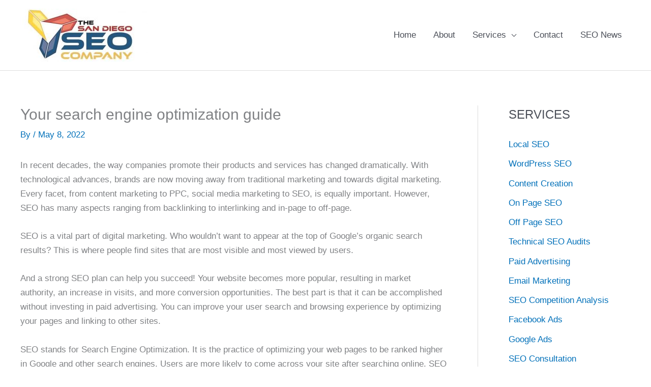

--- FILE ---
content_type: text/html; charset=UTF-8
request_url: https://www.sandiegoseocompany.com/your-search-engine-optimization-guide/
body_size: 26998
content:
<!DOCTYPE html>
<html lang="en-US">
<head>
<meta charset="UTF-8">
<script>
var gform;gform||(document.addEventListener("gform_main_scripts_loaded",function(){gform.scriptsLoaded=!0}),document.addEventListener("gform/theme/scripts_loaded",function(){gform.themeScriptsLoaded=!0}),window.addEventListener("DOMContentLoaded",function(){gform.domLoaded=!0}),gform={domLoaded:!1,scriptsLoaded:!1,themeScriptsLoaded:!1,isFormEditor:()=>"function"==typeof InitializeEditor,callIfLoaded:function(o){return!(!gform.domLoaded||!gform.scriptsLoaded||!gform.themeScriptsLoaded&&!gform.isFormEditor()||(gform.isFormEditor()&&console.warn("The use of gform.initializeOnLoaded() is deprecated in the form editor context and will be removed in Gravity Forms 3.1."),o(),0))},initializeOnLoaded:function(o){gform.callIfLoaded(o)||(document.addEventListener("gform_main_scripts_loaded",()=>{gform.scriptsLoaded=!0,gform.callIfLoaded(o)}),document.addEventListener("gform/theme/scripts_loaded",()=>{gform.themeScriptsLoaded=!0,gform.callIfLoaded(o)}),window.addEventListener("DOMContentLoaded",()=>{gform.domLoaded=!0,gform.callIfLoaded(o)}))},hooks:{action:{},filter:{}},addAction:function(o,r,e,t){gform.addHook("action",o,r,e,t)},addFilter:function(o,r,e,t){gform.addHook("filter",o,r,e,t)},doAction:function(o){gform.doHook("action",o,arguments)},applyFilters:function(o){return gform.doHook("filter",o,arguments)},removeAction:function(o,r){gform.removeHook("action",o,r)},removeFilter:function(o,r,e){gform.removeHook("filter",o,r,e)},addHook:function(o,r,e,t,n){null==gform.hooks[o][r]&&(gform.hooks[o][r]=[]);var d=gform.hooks[o][r];null==n&&(n=r+"_"+d.length),gform.hooks[o][r].push({tag:n,callable:e,priority:t=null==t?10:t})},doHook:function(r,o,e){var t;if(e=Array.prototype.slice.call(e,1),null!=gform.hooks[r][o]&&((o=gform.hooks[r][o]).sort(function(o,r){return o.priority-r.priority}),o.forEach(function(o){"function"!=typeof(t=o.callable)&&(t=window[t]),"action"==r?t.apply(null,e):e[0]=t.apply(null,e)})),"filter"==r)return e[0]},removeHook:function(o,r,t,n){var e;null!=gform.hooks[o][r]&&(e=(e=gform.hooks[o][r]).filter(function(o,r,e){return!!(null!=n&&n!=o.tag||null!=t&&t!=o.priority)}),gform.hooks[o][r]=e)}});
</script>

<meta name="viewport" content="width=device-width, initial-scale=1">
	<link rel="profile" href="https://gmpg.org/xfn/11"> 
	<title>Your search engine optimization guide - The San Diego SEO Company</title>
<meta name="description" content="In recent decades, the way companies promote their products and services has changed dramatically. With technological advances, brands are now moving away from traditional marketing and towards digital marketing. Every facet, from content marketing to PPC, social media marketing to SEO, is equally important. However, SEO has many aspects ranging&hellip;">
<meta name="robots" content="index, follow, max-snippet:-1, max-image-preview:large, max-video-preview:-1">
<link rel="canonical" href="https://www.sandiegoseocompany.com/your-search-engine-optimization-guide/">
<meta property="og:url" content="https://www.sandiegoseocompany.com/your-search-engine-optimization-guide/">
<meta property="og:site_name" content="The San Diego SEO Company">
<meta property="og:locale" content="en_US">
<meta property="og:type" content="article">
<meta property="og:title" content="Your search engine optimization guide - The San Diego SEO Company">
<meta property="og:description" content="In recent decades, the way companies promote their products and services has changed dramatically. With technological advances, brands are now moving away from traditional marketing and towards digital marketing. Every facet, from content marketing to PPC, social media marketing to SEO, is equally important. However, SEO has many aspects ranging&hellip;">
<meta property="og:image" content="https://www.sandiegoseocompany.com/wp-content/uploads/2022/05/Your-search-engine-optimization-guide.jpeg">
<meta property="og:image:secure_url" content="https://www.sandiegoseocompany.com/wp-content/uploads/2022/05/Your-search-engine-optimization-guide.jpeg">
<meta property="og:image:width" content="1920">
<meta property="og:image:height" content="1080">
<meta property="og:image:alt" content="Your search engine optimization guide">
<meta property="fb:pages" content="">
<meta property="fb:admins" content="">
<meta property="fb:app_id" content="">
<meta name="twitter:card" content="summary">
<meta name="twitter:title" content="Your search engine optimization guide - The San Diego SEO Company">
<meta name="twitter:description" content="In recent decades, the way companies promote their products and services has changed dramatically. With technological advances, brands are now moving away from traditional marketing and towards digital marketing. Every facet, from content marketing to PPC, social media marketing to SEO, is equally important. However, SEO has many aspects ranging&hellip;">
<meta name="twitter:image" content="https://www.sandiegoseocompany.com/wp-content/uploads/2022/05/Your-search-engine-optimization-guide-1024x576.jpeg">
<link rel='dns-prefetch' href='//www.googletagmanager.com' />
<link rel="alternate" type="application/rss+xml" title="The San Diego SEO Company &raquo; Feed" href="https://www.sandiegoseocompany.com/feed/" />
<link rel="alternate" type="application/rss+xml" title="The San Diego SEO Company &raquo; Comments Feed" href="https://www.sandiegoseocompany.com/comments/feed/" />
<link rel="alternate" title="oEmbed (JSON)" type="application/json+oembed" href="https://www.sandiegoseocompany.com/wp-json/oembed/1.0/embed?url=https%3A%2F%2Fwww.sandiegoseocompany.com%2Fyour-search-engine-optimization-guide%2F" />
<link rel="alternate" title="oEmbed (XML)" type="text/xml+oembed" href="https://www.sandiegoseocompany.com/wp-json/oembed/1.0/embed?url=https%3A%2F%2Fwww.sandiegoseocompany.com%2Fyour-search-engine-optimization-guide%2F&#038;format=xml" />
<style id='wp-img-auto-sizes-contain-inline-css'>
img:is([sizes=auto i],[sizes^="auto," i]){contain-intrinsic-size:3000px 1500px}
/*# sourceURL=wp-img-auto-sizes-contain-inline-css */
</style>

<link rel='stylesheet' id='astra-bb-builder-css' href='https://www.sandiegoseocompany.com/wp-content/themes/astra/assets/css/minified/compatibility/page-builder/bb-plugin.min.css?ver=4.12.0' media='all' />
<link rel='stylesheet' id='astra-theme-css-css' href='https://www.sandiegoseocompany.com/wp-content/themes/astra/assets/css/minified/style.min.css?ver=4.12.0' media='all' />
<style id='astra-theme-css-inline-css'>
.ast-no-sidebar .entry-content .alignfull {margin-left: calc( -50vw + 50%);margin-right: calc( -50vw + 50%);max-width: 100vw;width: 100vw;}.ast-no-sidebar .entry-content .alignwide {margin-left: calc(-41vw + 50%);margin-right: calc(-41vw + 50%);max-width: unset;width: unset;}.ast-no-sidebar .entry-content .alignfull .alignfull,.ast-no-sidebar .entry-content .alignfull .alignwide,.ast-no-sidebar .entry-content .alignwide .alignfull,.ast-no-sidebar .entry-content .alignwide .alignwide,.ast-no-sidebar .entry-content .wp-block-column .alignfull,.ast-no-sidebar .entry-content .wp-block-column .alignwide{width: 100%;margin-left: auto;margin-right: auto;}.wp-block-gallery,.blocks-gallery-grid {margin: 0;}.wp-block-separator {max-width: 100px;}.wp-block-separator.is-style-wide,.wp-block-separator.is-style-dots {max-width: none;}.entry-content .has-2-columns .wp-block-column:first-child {padding-right: 10px;}.entry-content .has-2-columns .wp-block-column:last-child {padding-left: 10px;}@media (max-width: 782px) {.entry-content .wp-block-columns .wp-block-column {flex-basis: 100%;}.entry-content .has-2-columns .wp-block-column:first-child {padding-right: 0;}.entry-content .has-2-columns .wp-block-column:last-child {padding-left: 0;}}body .entry-content .wp-block-latest-posts {margin-left: 0;}body .entry-content .wp-block-latest-posts li {list-style: none;}.ast-no-sidebar .ast-container .entry-content .wp-block-latest-posts {margin-left: 0;}.ast-header-break-point .entry-content .alignwide {margin-left: auto;margin-right: auto;}.entry-content .blocks-gallery-item img {margin-bottom: auto;}.wp-block-pullquote {border-top: 4px solid #555d66;border-bottom: 4px solid #555d66;color: #40464d;}:root{--ast-post-nav-space:0;--ast-container-default-xlg-padding:6.67em;--ast-container-default-lg-padding:5.67em;--ast-container-default-slg-padding:4.34em;--ast-container-default-md-padding:3.34em;--ast-container-default-sm-padding:6.67em;--ast-container-default-xs-padding:2.4em;--ast-container-default-xxs-padding:1.4em;--ast-code-block-background:#EEEEEE;--ast-comment-inputs-background:#FAFAFA;--ast-normal-container-width:1200px;--ast-narrow-container-width:750px;--ast-blog-title-font-weight:normal;--ast-blog-meta-weight:inherit;--ast-global-color-primary:var(--ast-global-color-5);--ast-global-color-secondary:var(--ast-global-color-4);--ast-global-color-alternate-background:var(--ast-global-color-7);--ast-global-color-subtle-background:var(--ast-global-color-6);--ast-bg-style-guide:var( --ast-global-color-secondary,--ast-global-color-5 );--ast-shadow-style-guide:0px 0px 4px 0 #00000057;--ast-global-dark-bg-style:#fff;--ast-global-dark-lfs:#fbfbfb;--ast-widget-bg-color:#fafafa;--ast-wc-container-head-bg-color:#fbfbfb;--ast-title-layout-bg:#eeeeee;--ast-search-border-color:#e7e7e7;--ast-lifter-hover-bg:#e6e6e6;--ast-gallery-block-color:#000;--srfm-color-input-label:var(--ast-global-color-2);}html{font-size:106.25%;}a,.page-title{color:var(--ast-global-color-0);}a:hover,a:focus{color:var(--ast-global-color-1);}body,button,input,select,textarea,.ast-button,.ast-custom-button{font-family:-apple-system,BlinkMacSystemFont,Segoe UI,Roboto,Oxygen-Sans,Ubuntu,Cantarell,Helvetica Neue,sans-serif;font-weight:inherit;font-size:17px;font-size:1rem;line-height:var(--ast-body-line-height,1.65em);}blockquote{color:var(--ast-global-color-3);}.ast-site-identity .site-title a{color:var(--ast-global-color-2);}.site-title{font-size:35px;font-size:2.0588235294118rem;display:none;}header .custom-logo-link img{max-width:250px;width:250px;}.astra-logo-svg{width:250px;}.site-header .site-description{font-size:15px;font-size:0.88235294117647rem;display:none;}.entry-title{font-size:30px;font-size:1.7647058823529rem;}.archive .ast-article-post .ast-article-inner,.blog .ast-article-post .ast-article-inner,.archive .ast-article-post .ast-article-inner:hover,.blog .ast-article-post .ast-article-inner:hover{overflow:hidden;}h1,.entry-content :where(h1),.entry-content :where(h1) a{font-size:48px;font-size:2.8235294117647rem;line-height:1.4em;}h2,.entry-content :where(h2),.entry-content :where(h2) a{font-size:42px;font-size:2.4705882352941rem;line-height:1.3em;}h3,.entry-content :where(h3),.entry-content :where(h3) a{font-size:30px;font-size:1.7647058823529rem;line-height:1.3em;}h4,.entry-content :where(h4),.entry-content :where(h4) a{font-size:24px;font-size:1.4117647058824rem;line-height:1.2em;}h5,.entry-content :where(h5),.entry-content :where(h5) a{font-size:20px;font-size:1.1764705882353rem;line-height:1.2em;}h6,.entry-content :where(h6),.entry-content :where(h6) a{font-size:16px;font-size:0.94117647058824rem;line-height:1.25em;}::selection{background-color:var(--ast-global-color-0);color:#ffffff;}body,h1,h2,h3,h4,h5,h6,.entry-title a,.entry-content :where(h1,h2,h3,h4,h5,h6),.entry-content :where(h1,h2,h3,h4,h5,h6) a{color:var(--ast-global-color-3);}.tagcloud a:hover,.tagcloud a:focus,.tagcloud a.current-item{color:#ffffff;border-color:var(--ast-global-color-0);background-color:var(--ast-global-color-0);}input:focus,input[type="text"]:focus,input[type="email"]:focus,input[type="url"]:focus,input[type="password"]:focus,input[type="reset"]:focus,input[type="search"]:focus,textarea:focus{border-color:var(--ast-global-color-0);}input[type="radio"]:checked,input[type=reset],input[type="checkbox"]:checked,input[type="checkbox"]:hover:checked,input[type="checkbox"]:focus:checked,input[type=range]::-webkit-slider-thumb{border-color:var(--ast-global-color-0);background-color:var(--ast-global-color-0);box-shadow:none;}.site-footer a:hover + .post-count,.site-footer a:focus + .post-count{background:var(--ast-global-color-0);border-color:var(--ast-global-color-0);}.single .nav-links .nav-previous,.single .nav-links .nav-next{color:var(--ast-global-color-0);}.entry-meta,.entry-meta *{line-height:1.45;color:var(--ast-global-color-0);}.entry-meta a:not(.ast-button):hover,.entry-meta a:not(.ast-button):hover *,.entry-meta a:not(.ast-button):focus,.entry-meta a:not(.ast-button):focus *,.page-links > .page-link,.page-links .page-link:hover,.post-navigation a:hover{color:var(--ast-global-color-1);}#cat option,.secondary .calendar_wrap thead a,.secondary .calendar_wrap thead a:visited{color:var(--ast-global-color-0);}.secondary .calendar_wrap #today,.ast-progress-val span{background:var(--ast-global-color-0);}.secondary a:hover + .post-count,.secondary a:focus + .post-count{background:var(--ast-global-color-0);border-color:var(--ast-global-color-0);}.calendar_wrap #today > a{color:#ffffff;}.page-links .page-link,.single .post-navigation a{color:var(--ast-global-color-0);}.ast-search-menu-icon .search-form button.search-submit{padding:0 4px;}.ast-search-menu-icon form.search-form{padding-right:0;}.ast-header-search .ast-search-menu-icon.ast-dropdown-active .search-form,.ast-header-search .ast-search-menu-icon.ast-dropdown-active .search-field:focus{transition:all 0.2s;}.search-form input.search-field:focus{outline:none;}.widget-title,.widget .wp-block-heading{font-size:24px;font-size:1.4117647058824rem;color:var(--ast-global-color-3);}#secondary,#secondary button,#secondary input,#secondary select,#secondary textarea{font-size:17px;font-size:1rem;}.ast-search-menu-icon.slide-search a:focus-visible:focus-visible,.astra-search-icon:focus-visible,#close:focus-visible,a:focus-visible,.ast-menu-toggle:focus-visible,.site .skip-link:focus-visible,.wp-block-loginout input:focus-visible,.wp-block-search.wp-block-search__button-inside .wp-block-search__inside-wrapper,.ast-header-navigation-arrow:focus-visible,.ast-orders-table__row .ast-orders-table__cell:focus-visible,a#ast-apply-coupon:focus-visible,#ast-apply-coupon:focus-visible,#close:focus-visible,.button.search-submit:focus-visible,#search_submit:focus,.normal-search:focus-visible,.ast-header-account-wrap:focus-visible,.astra-cart-drawer-close:focus,.ast-single-variation:focus,.ast-button:focus,.ast-builder-button-wrap:has(.ast-custom-button-link:focus),.ast-builder-button-wrap .ast-custom-button-link:focus{outline-style:dotted;outline-color:inherit;outline-width:thin;}input:focus,input[type="text"]:focus,input[type="email"]:focus,input[type="url"]:focus,input[type="password"]:focus,input[type="reset"]:focus,input[type="search"]:focus,input[type="number"]:focus,textarea:focus,.wp-block-search__input:focus,[data-section="section-header-mobile-trigger"] .ast-button-wrap .ast-mobile-menu-trigger-minimal:focus,.ast-mobile-popup-drawer.active .menu-toggle-close:focus,#ast-scroll-top:focus,#coupon_code:focus,#ast-coupon-code:focus{border-style:dotted;border-color:inherit;border-width:thin;}input{outline:none;}.main-header-menu .menu-link,.ast-header-custom-item a{color:var(--ast-global-color-3);}.main-header-menu .menu-item:hover > .menu-link,.main-header-menu .menu-item:hover > .ast-menu-toggle,.main-header-menu .ast-masthead-custom-menu-items a:hover,.main-header-menu .menu-item.focus > .menu-link,.main-header-menu .menu-item.focus > .ast-menu-toggle,.main-header-menu .current-menu-item > .menu-link,.main-header-menu .current-menu-ancestor > .menu-link,.main-header-menu .current-menu-item > .ast-menu-toggle,.main-header-menu .current-menu-ancestor > .ast-menu-toggle{color:var(--ast-global-color-0);}.header-main-layout-3 .ast-main-header-bar-alignment{margin-right:auto;}.header-main-layout-2 .site-header-section-left .ast-site-identity{text-align:left;}.ast-logo-title-inline .site-logo-img{padding-right:1em;}.site-logo-img img{ transition:all 0.2s linear;}body .ast-oembed-container *{position:absolute;top:0;width:100%;height:100%;left:0;}body .wp-block-embed-pocket-casts .ast-oembed-container *{position:unset;}.ast-header-break-point .ast-mobile-menu-buttons-minimal.menu-toggle{background:transparent;color:var(--ast-global-color-0);}.ast-header-break-point .ast-mobile-menu-buttons-outline.menu-toggle{background:transparent;border:1px solid var(--ast-global-color-0);color:var(--ast-global-color-0);}.ast-header-break-point .ast-mobile-menu-buttons-fill.menu-toggle{background:var(--ast-global-color-0);}.ast-single-post-featured-section + article {margin-top: 2em;}.site-content .ast-single-post-featured-section img {width: 100%;overflow: hidden;object-fit: cover;}.site > .ast-single-related-posts-container {margin-top: 0;}@media (min-width: 769px) {.ast-desktop .ast-container--narrow {max-width: var(--ast-narrow-container-width);margin: 0 auto;}}#secondary {margin: 4em 0 2.5em;word-break: break-word;line-height: 2;}#secondary li {margin-bottom: 0.25em;}#secondary li:last-child {margin-bottom: 0;}@media (max-width: 768px) {.js_active .ast-plain-container.ast-single-post #secondary {margin-top: 1.5em;}}.ast-separate-container.ast-two-container #secondary .widget {background-color: #fff;padding: 2em;margin-bottom: 2em;}@media (min-width: 993px) {.ast-left-sidebar #secondary {padding-right: 60px;}.ast-right-sidebar #secondary {padding-left: 60px;}}@media (max-width: 993px) {.ast-right-sidebar #secondary {padding-left: 30px;}.ast-left-sidebar #secondary {padding-right: 30px;}}.footer-adv .footer-adv-overlay{border-top-style:solid;border-top-color:#7a7a7a;}@media( max-width: 420px ) {.single .nav-links .nav-previous,.single .nav-links .nav-next {width: 100%;text-align: center;}}.wp-block-buttons.aligncenter{justify-content:center;}@media (max-width:782px){.entry-content .wp-block-columns .wp-block-column{margin-left:0px;}}.wp-block-image.aligncenter{margin-left:auto;margin-right:auto;}.wp-block-table.aligncenter{margin-left:auto;margin-right:auto;}.wp-block-buttons .wp-block-button.is-style-outline .wp-block-button__link.wp-element-button,.ast-outline-button,.wp-block-uagb-buttons-child .uagb-buttons-repeater.ast-outline-button{border-top-width:2px;border-right-width:2px;border-bottom-width:2px;border-left-width:2px;font-family:inherit;font-weight:inherit;line-height:1em;}.wp-block-button .wp-block-button__link.wp-element-button.is-style-outline:not(.has-background),.wp-block-button.is-style-outline>.wp-block-button__link.wp-element-button:not(.has-background),.ast-outline-button{background-color:transparent;}.entry-content[data-ast-blocks-layout] > figure{margin-bottom:1em;}@media (max-width:768px){.ast-left-sidebar #content > .ast-container{display:flex;flex-direction:column-reverse;width:100%;}.ast-separate-container .ast-article-post,.ast-separate-container .ast-article-single{padding:1.5em 2.14em;}.ast-author-box img.avatar{margin:20px 0 0 0;}}@media (max-width:768px){#secondary.secondary{padding-top:0;}.ast-separate-container.ast-right-sidebar #secondary{padding-left:1em;padding-right:1em;}.ast-separate-container.ast-two-container #secondary{padding-left:0;padding-right:0;}.ast-page-builder-template .entry-header #secondary,.ast-page-builder-template #secondary{margin-top:1.5em;}}@media (max-width:768px){.ast-right-sidebar #primary{padding-right:0;}.ast-page-builder-template.ast-left-sidebar #secondary,.ast-page-builder-template.ast-right-sidebar #secondary{padding-right:20px;padding-left:20px;}.ast-right-sidebar #secondary,.ast-left-sidebar #primary{padding-left:0;}.ast-left-sidebar #secondary{padding-right:0;}}@media (min-width:769px){.ast-separate-container.ast-right-sidebar #primary,.ast-separate-container.ast-left-sidebar #primary{border:0;}.search-no-results.ast-separate-container #primary{margin-bottom:4em;}}@media (min-width:769px){.ast-right-sidebar #primary{border-right:1px solid var(--ast-border-color);}.ast-left-sidebar #primary{border-left:1px solid var(--ast-border-color);}.ast-right-sidebar #secondary{border-left:1px solid var(--ast-border-color);margin-left:-1px;}.ast-left-sidebar #secondary{border-right:1px solid var(--ast-border-color);margin-right:-1px;}.ast-separate-container.ast-two-container.ast-right-sidebar #secondary{padding-left:30px;padding-right:0;}.ast-separate-container.ast-two-container.ast-left-sidebar #secondary{padding-right:30px;padding-left:0;}.ast-separate-container.ast-right-sidebar #secondary,.ast-separate-container.ast-left-sidebar #secondary{border:0;margin-left:auto;margin-right:auto;}.ast-separate-container.ast-two-container #secondary .widget:last-child{margin-bottom:0;}}.menu-toggle,button,.ast-button,.ast-custom-button,.button,input#submit,input[type="button"],input[type="submit"],input[type="reset"]{color:#ffffff;border-color:var(--ast-global-color-0);background-color:var(--ast-global-color-0);padding-top:10px;padding-right:40px;padding-bottom:10px;padding-left:40px;font-family:inherit;font-weight:inherit;}button:focus,.menu-toggle:hover,button:hover,.ast-button:hover,.ast-custom-button:hover .button:hover,.ast-custom-button:hover,input[type=reset]:hover,input[type=reset]:focus,input#submit:hover,input#submit:focus,input[type="button"]:hover,input[type="button"]:focus,input[type="submit"]:hover,input[type="submit"]:focus{color:#ffffff;background-color:var(--ast-global-color-1);border-color:var(--ast-global-color-1);}@media (max-width:768px){.ast-mobile-header-stack .main-header-bar .ast-search-menu-icon{display:inline-block;}.ast-header-break-point.ast-header-custom-item-outside .ast-mobile-header-stack .main-header-bar .ast-search-icon{margin:0;}.ast-comment-avatar-wrap img{max-width:2.5em;}.ast-comment-meta{padding:0 1.8888em 1.3333em;}.ast-separate-container .ast-comment-list li.depth-1{padding:1.5em 2.14em;}.ast-separate-container .comment-respond{padding:2em 2.14em;}}@media (min-width:544px){.ast-container{max-width:100%;}}@media (max-width:544px){.ast-separate-container .ast-article-post,.ast-separate-container .ast-article-single,.ast-separate-container .comments-title,.ast-separate-container .ast-archive-description{padding:1.5em 1em;}.ast-separate-container #content .ast-container{padding-left:0.54em;padding-right:0.54em;}.ast-separate-container .ast-comment-list .bypostauthor{padding:.5em;}.ast-search-menu-icon.ast-dropdown-active .search-field{width:170px;}.ast-separate-container #secondary{padding-top:0;}.ast-separate-container.ast-two-container #secondary .widget{margin-bottom:1.5em;padding-left:1em;padding-right:1em;}.site-branding img,.site-header .site-logo-img .custom-logo-link img{max-width:100%;}} #ast-mobile-header .ast-site-header-cart-li a{pointer-events:none;}.ast-no-sidebar.ast-separate-container .entry-content .alignfull {margin-left: -6.67em;margin-right: -6.67em;width: auto;}@media (max-width: 1200px) {.ast-no-sidebar.ast-separate-container .entry-content .alignfull {margin-left: -2.4em;margin-right: -2.4em;}}@media (max-width: 768px) {.ast-no-sidebar.ast-separate-container .entry-content .alignfull {margin-left: -2.14em;margin-right: -2.14em;}}@media (max-width: 544px) {.ast-no-sidebar.ast-separate-container .entry-content .alignfull {margin-left: -1em;margin-right: -1em;}}.ast-no-sidebar.ast-separate-container .entry-content .alignwide {margin-left: -20px;margin-right: -20px;}.ast-no-sidebar.ast-separate-container .entry-content .wp-block-column .alignfull,.ast-no-sidebar.ast-separate-container .entry-content .wp-block-column .alignwide {margin-left: auto;margin-right: auto;width: 100%;}@media (max-width:768px){.site-title{display:none;}.site-header .site-description{display:none;}h1,.entry-content :where(h1),.entry-content :where(h1) a{font-size:30px;}h2,.entry-content :where(h2),.entry-content :where(h2) a{font-size:25px;}h3,.entry-content :where(h3),.entry-content :where(h3) a{font-size:20px;}}@media (max-width:544px){.site-title{display:none;}.site-header .site-description{display:none;}h1,.entry-content :where(h1),.entry-content :where(h1) a{font-size:30px;}h2,.entry-content :where(h2),.entry-content :where(h2) a{font-size:25px;}h3,.entry-content :where(h3),.entry-content :where(h3) a{font-size:20px;}}@media (max-width:768px){html{font-size:96.9%;}}@media (max-width:544px){html{font-size:96.9%;}}@media (min-width:769px){.ast-container{max-width:1240px;}}@font-face {font-family: "Astra";src: url(https://www.sandiegoseocompany.com/wp-content/themes/astra/assets/fonts/astra.woff) format("woff"),url(https://www.sandiegoseocompany.com/wp-content/themes/astra/assets/fonts/astra.ttf) format("truetype"),url(https://www.sandiegoseocompany.com/wp-content/themes/astra/assets/fonts/astra.svg#astra) format("svg");font-weight: normal;font-style: normal;font-display: fallback;}@media (max-width:921px) {.main-header-bar .main-header-bar-navigation{display:none;}}.ast-desktop .main-header-menu.submenu-with-border .sub-menu,.ast-desktop .main-header-menu.submenu-with-border .astra-full-megamenu-wrapper{border-color:#eaeaea;}.ast-desktop .main-header-menu.submenu-with-border .sub-menu{border-top-width:1px;border-right-width:1px;border-left-width:1px;border-bottom-width:1px;border-style:solid;}.ast-desktop .main-header-menu.submenu-with-border .sub-menu .sub-menu{top:-1px;}.ast-desktop .main-header-menu.submenu-with-border .sub-menu .menu-link,.ast-desktop .main-header-menu.submenu-with-border .children .menu-link{border-bottom-width:1px;border-style:solid;border-color:#eaeaea;}@media (min-width:769px){.main-header-menu .sub-menu .menu-item.ast-left-align-sub-menu:hover > .sub-menu,.main-header-menu .sub-menu .menu-item.ast-left-align-sub-menu.focus > .sub-menu{margin-left:-2px;}}.ast-small-footer{border-top-style:solid;border-top-width:1px;border-top-color:#7a7a7a;}.ast-small-footer-wrap{text-align:center;}.site .comments-area{padding-bottom:3em;}.ast-header-break-point.ast-header-custom-item-inside .main-header-bar .main-header-bar-navigation .ast-search-icon {display: none;}.ast-header-break-point.ast-header-custom-item-inside .main-header-bar .ast-search-menu-icon .search-form {padding: 0;display: block;overflow: hidden;}.ast-header-break-point .ast-header-custom-item .widget:last-child {margin-bottom: 1em;}.ast-header-custom-item .widget {margin: 0.5em;display: inline-block;vertical-align: middle;}.ast-header-custom-item .widget p {margin-bottom: 0;}.ast-header-custom-item .widget li {width: auto;}.ast-header-custom-item-inside .button-custom-menu-item .menu-link {display: none;}.ast-header-custom-item-inside.ast-header-break-point .button-custom-menu-item .ast-custom-button-link {display: none;}.ast-header-custom-item-inside.ast-header-break-point .button-custom-menu-item .menu-link {display: block;}.ast-header-break-point.ast-header-custom-item-outside .main-header-bar .ast-search-icon {margin-right: 1em;}.ast-header-break-point.ast-header-custom-item-inside .main-header-bar .ast-search-menu-icon .search-field,.ast-header-break-point.ast-header-custom-item-inside .main-header-bar .ast-search-menu-icon.ast-inline-search .search-field {width: 100%;padding-right: 5.5em;}.ast-header-break-point.ast-header-custom-item-inside .main-header-bar .ast-search-menu-icon .search-submit {display: block;position: absolute;height: 100%;top: 0;right: 0;padding: 0 1em;border-radius: 0;}.ast-header-break-point .ast-header-custom-item .ast-masthead-custom-menu-items {padding-left: 20px;padding-right: 20px;margin-bottom: 1em;margin-top: 1em;}.ast-header-custom-item-inside.ast-header-break-point .button-custom-menu-item {padding-left: 0;padding-right: 0;margin-top: 0;margin-bottom: 0;}.astra-icon-down_arrow::after {content: "\e900";font-family: Astra;}.astra-icon-close::after {content: "\e5cd";font-family: Astra;}.astra-icon-drag_handle::after {content: "\e25d";font-family: Astra;}.astra-icon-format_align_justify::after {content: "\e235";font-family: Astra;}.astra-icon-menu::after {content: "\e5d2";font-family: Astra;}.astra-icon-reorder::after {content: "\e8fe";font-family: Astra;}.astra-icon-search::after {content: "\e8b6";font-family: Astra;}.astra-icon-zoom_in::after {content: "\e56b";font-family: Astra;}.astra-icon-check-circle::after {content: "\e901";font-family: Astra;}.astra-icon-shopping-cart::after {content: "\f07a";font-family: Astra;}.astra-icon-shopping-bag::after {content: "\f290";font-family: Astra;}.astra-icon-shopping-basket::after {content: "\f291";font-family: Astra;}.astra-icon-circle-o::after {content: "\e903";font-family: Astra;}.astra-icon-certificate::after {content: "\e902";font-family: Astra;}blockquote {padding: 1.2em;}:root .has-ast-global-color-0-color{color:var(--ast-global-color-0);}:root .has-ast-global-color-0-background-color{background-color:var(--ast-global-color-0);}:root .wp-block-button .has-ast-global-color-0-color{color:var(--ast-global-color-0);}:root .wp-block-button .has-ast-global-color-0-background-color{background-color:var(--ast-global-color-0);}:root .has-ast-global-color-1-color{color:var(--ast-global-color-1);}:root .has-ast-global-color-1-background-color{background-color:var(--ast-global-color-1);}:root .wp-block-button .has-ast-global-color-1-color{color:var(--ast-global-color-1);}:root .wp-block-button .has-ast-global-color-1-background-color{background-color:var(--ast-global-color-1);}:root .has-ast-global-color-2-color{color:var(--ast-global-color-2);}:root .has-ast-global-color-2-background-color{background-color:var(--ast-global-color-2);}:root .wp-block-button .has-ast-global-color-2-color{color:var(--ast-global-color-2);}:root .wp-block-button .has-ast-global-color-2-background-color{background-color:var(--ast-global-color-2);}:root .has-ast-global-color-3-color{color:var(--ast-global-color-3);}:root .has-ast-global-color-3-background-color{background-color:var(--ast-global-color-3);}:root .wp-block-button .has-ast-global-color-3-color{color:var(--ast-global-color-3);}:root .wp-block-button .has-ast-global-color-3-background-color{background-color:var(--ast-global-color-3);}:root .has-ast-global-color-4-color{color:var(--ast-global-color-4);}:root .has-ast-global-color-4-background-color{background-color:var(--ast-global-color-4);}:root .wp-block-button .has-ast-global-color-4-color{color:var(--ast-global-color-4);}:root .wp-block-button .has-ast-global-color-4-background-color{background-color:var(--ast-global-color-4);}:root .has-ast-global-color-5-color{color:var(--ast-global-color-5);}:root .has-ast-global-color-5-background-color{background-color:var(--ast-global-color-5);}:root .wp-block-button .has-ast-global-color-5-color{color:var(--ast-global-color-5);}:root .wp-block-button .has-ast-global-color-5-background-color{background-color:var(--ast-global-color-5);}:root .has-ast-global-color-6-color{color:var(--ast-global-color-6);}:root .has-ast-global-color-6-background-color{background-color:var(--ast-global-color-6);}:root .wp-block-button .has-ast-global-color-6-color{color:var(--ast-global-color-6);}:root .wp-block-button .has-ast-global-color-6-background-color{background-color:var(--ast-global-color-6);}:root .has-ast-global-color-7-color{color:var(--ast-global-color-7);}:root .has-ast-global-color-7-background-color{background-color:var(--ast-global-color-7);}:root .wp-block-button .has-ast-global-color-7-color{color:var(--ast-global-color-7);}:root .wp-block-button .has-ast-global-color-7-background-color{background-color:var(--ast-global-color-7);}:root .has-ast-global-color-8-color{color:var(--ast-global-color-8);}:root .has-ast-global-color-8-background-color{background-color:var(--ast-global-color-8);}:root .wp-block-button .has-ast-global-color-8-color{color:var(--ast-global-color-8);}:root .wp-block-button .has-ast-global-color-8-background-color{background-color:var(--ast-global-color-8);}:root{--ast-global-color-0:#0170B9;--ast-global-color-1:#3a3a3a;--ast-global-color-2:#3a3a3a;--ast-global-color-3:#4B4F58;--ast-global-color-4:#F5F5F5;--ast-global-color-5:#FFFFFF;--ast-global-color-6:#E5E5E5;--ast-global-color-7:#424242;--ast-global-color-8:#000000;}:root {--ast-border-color : #dddddd;}.ast-single-entry-banner {-js-display: flex;display: flex;flex-direction: column;justify-content: center;text-align: center;position: relative;background: var(--ast-title-layout-bg);}.ast-single-entry-banner[data-banner-layout="layout-1"] {max-width: 1200px;background: inherit;padding: 20px 0;}.ast-single-entry-banner[data-banner-width-type="custom"] {margin: 0 auto;width: 100%;}.ast-single-entry-banner + .site-content .entry-header {margin-bottom: 0;}.site .ast-author-avatar {--ast-author-avatar-size: ;}a.ast-underline-text {text-decoration: underline;}.ast-container > .ast-terms-link {position: relative;display: block;}a.ast-button.ast-badge-tax {padding: 4px 8px;border-radius: 3px;font-size: inherit;}header.entry-header{text-align:left;}header.entry-header > *:not(:last-child){margin-bottom:10px;}@media (max-width:768px){header.entry-header{text-align:left;}}@media (max-width:544px){header.entry-header{text-align:left;}}.ast-archive-entry-banner {-js-display: flex;display: flex;flex-direction: column;justify-content: center;text-align: center;position: relative;background: var(--ast-title-layout-bg);}.ast-archive-entry-banner[data-banner-width-type="custom"] {margin: 0 auto;width: 100%;}.ast-archive-entry-banner[data-banner-layout="layout-1"] {background: inherit;padding: 20px 0;text-align: left;}body.archive .ast-archive-description{max-width:1200px;width:100%;text-align:left;padding-top:3em;padding-right:3em;padding-bottom:3em;padding-left:3em;}body.archive .ast-archive-description .ast-archive-title,body.archive .ast-archive-description .ast-archive-title *{font-size:40px;font-size:2.3529411764706rem;text-transform:capitalize;}body.archive .ast-archive-description > *:not(:last-child){margin-bottom:10px;}@media (max-width:768px){body.archive .ast-archive-description{text-align:left;}}@media (max-width:544px){body.archive .ast-archive-description{text-align:left;}}.ast-breadcrumbs .trail-browse,.ast-breadcrumbs .trail-items,.ast-breadcrumbs .trail-items li{display:inline-block;margin:0;padding:0;border:none;background:inherit;text-indent:0;text-decoration:none;}.ast-breadcrumbs .trail-browse{font-size:inherit;font-style:inherit;font-weight:inherit;color:inherit;}.ast-breadcrumbs .trail-items{list-style:none;}.trail-items li::after{padding:0 0.3em;content:"\00bb";}.trail-items li:last-of-type::after{display:none;}h1,h2,h3,h4,h5,h6,.entry-content :where(h1,h2,h3,h4,h5,h6){color:var(--ast-global-color-2);}.ast-header-break-point .main-header-bar{border-bottom-width:1px;}@media (min-width:769px){.main-header-bar{border-bottom-width:1px;}}@media (min-width:769px){#primary{width:75%;}#secondary{width:25%;}}.ast-flex{-webkit-align-content:center;-ms-flex-line-pack:center;align-content:center;-webkit-box-align:center;-webkit-align-items:center;-moz-box-align:center;-ms-flex-align:center;align-items:center;}.main-header-bar{padding:1em 0;}.ast-site-identity{padding:0;}.header-main-layout-1 .ast-flex.main-header-container, .header-main-layout-3 .ast-flex.main-header-container{-webkit-align-content:center;-ms-flex-line-pack:center;align-content:center;-webkit-box-align:center;-webkit-align-items:center;-moz-box-align:center;-ms-flex-align:center;align-items:center;}.header-main-layout-1 .ast-flex.main-header-container, .header-main-layout-3 .ast-flex.main-header-container{-webkit-align-content:center;-ms-flex-line-pack:center;align-content:center;-webkit-box-align:center;-webkit-align-items:center;-moz-box-align:center;-ms-flex-align:center;align-items:center;}.main-header-menu .sub-menu .menu-item.menu-item-has-children > .menu-link:after{position:absolute;right:1em;top:50%;transform:translate(0,-50%) rotate(270deg);}.ast-header-break-point .main-header-bar .main-header-bar-navigation .page_item_has_children > .ast-menu-toggle::before, .ast-header-break-point .main-header-bar .main-header-bar-navigation .menu-item-has-children > .ast-menu-toggle::before, .ast-mobile-popup-drawer .main-header-bar-navigation .menu-item-has-children>.ast-menu-toggle::before, .ast-header-break-point .ast-mobile-header-wrap .main-header-bar-navigation .menu-item-has-children > .ast-menu-toggle::before{font-weight:bold;content:"\e900";font-family:Astra;text-decoration:inherit;display:inline-block;}.ast-header-break-point .main-navigation ul.sub-menu .menu-item .menu-link:before{content:"\e900";font-family:Astra;font-size:.65em;text-decoration:inherit;display:inline-block;transform:translate(0, -2px) rotateZ(270deg);margin-right:5px;}.widget_search .search-form:after{font-family:Astra;font-size:1.2em;font-weight:normal;content:"\e8b6";position:absolute;top:50%;right:15px;transform:translate(0, -50%);}.astra-search-icon::before{content:"\e8b6";font-family:Astra;font-style:normal;font-weight:normal;text-decoration:inherit;text-align:center;-webkit-font-smoothing:antialiased;-moz-osx-font-smoothing:grayscale;z-index:3;}.main-header-bar .main-header-bar-navigation .page_item_has_children > a:after, .main-header-bar .main-header-bar-navigation .menu-item-has-children > a:after, .menu-item-has-children .ast-header-navigation-arrow:after{content:"\e900";display:inline-block;font-family:Astra;font-size:.6rem;font-weight:bold;text-rendering:auto;-webkit-font-smoothing:antialiased;-moz-osx-font-smoothing:grayscale;margin-left:10px;line-height:normal;}.menu-item-has-children .sub-menu .ast-header-navigation-arrow:after{margin-left:0;}.ast-mobile-popup-drawer .main-header-bar-navigation .ast-submenu-expanded>.ast-menu-toggle::before{transform:rotateX(180deg);}.ast-header-break-point .main-header-bar-navigation .menu-item-has-children > .menu-link:after{display:none;}@media (min-width:769px){.ast-builder-menu .main-navigation > ul > li:last-child a{margin-right:0;}}.ast-separate-container .ast-article-inner{background-color:transparent;background-image:none;}.ast-separate-container .ast-article-post{background-color:var(--ast-global-color-5);}@media (max-width:768px){.ast-separate-container .ast-article-post{background-color:var(--ast-global-color-5);}}@media (max-width:544px){.ast-separate-container .ast-article-post{background-color:var(--ast-global-color-5);}}.ast-separate-container .ast-article-single:not(.ast-related-post), .ast-separate-container .error-404, .ast-separate-container .no-results, .single.ast-separate-container  .ast-author-meta, .ast-separate-container .related-posts-title-wrapper, .ast-separate-container .comments-count-wrapper, .ast-box-layout.ast-plain-container .site-content, .ast-padded-layout.ast-plain-container .site-content, .ast-separate-container .ast-archive-description, .ast-separate-container .comments-area .comment-respond, .ast-separate-container .comments-area .ast-comment-list li, .ast-separate-container .comments-area .comments-title{background-color:var(--ast-global-color-5);}@media (max-width:768px){.ast-separate-container .ast-article-single:not(.ast-related-post), .ast-separate-container .error-404, .ast-separate-container .no-results, .single.ast-separate-container  .ast-author-meta, .ast-separate-container .related-posts-title-wrapper, .ast-separate-container .comments-count-wrapper, .ast-box-layout.ast-plain-container .site-content, .ast-padded-layout.ast-plain-container .site-content, .ast-separate-container .ast-archive-description{background-color:var(--ast-global-color-5);}}@media (max-width:544px){.ast-separate-container .ast-article-single:not(.ast-related-post), .ast-separate-container .error-404, .ast-separate-container .no-results, .single.ast-separate-container  .ast-author-meta, .ast-separate-container .related-posts-title-wrapper, .ast-separate-container .comments-count-wrapper, .ast-box-layout.ast-plain-container .site-content, .ast-padded-layout.ast-plain-container .site-content, .ast-separate-container .ast-archive-description{background-color:var(--ast-global-color-5);}}.ast-separate-container.ast-two-container #secondary .widget{background-color:var(--ast-global-color-5);}@media (max-width:768px){.ast-separate-container.ast-two-container #secondary .widget{background-color:var(--ast-global-color-5);}}@media (max-width:544px){.ast-separate-container.ast-two-container #secondary .widget{background-color:var(--ast-global-color-5);}}
		#ast-scroll-top {
			display: none;
			position: fixed;
			text-align: center;
			cursor: pointer;
			z-index: 99;
			width: 2.1em;
			height: 2.1em;
			line-height: 2.1;
			color: #ffffff;
			border-radius: 2px;
			content: "";
			outline: inherit;
		}
		@media (min-width: 769px) {
			#ast-scroll-top {
				content: "769";
			}
		}
		#ast-scroll-top .ast-icon.icon-arrow svg {
			margin-left: 0px;
			vertical-align: middle;
			transform: translate(0, -20%) rotate(180deg);
			width: 1.6em;
		}
		.ast-scroll-to-top-right {
			right: 30px;
			bottom: 30px;
		}
		.ast-scroll-to-top-left {
			left: 30px;
			bottom: 30px;
		}
	#ast-scroll-top{background-color:var(--ast-global-color-0);font-size:15px;}.ast-scroll-top-icon::before{content:"\e900";font-family:Astra;text-decoration:inherit;}.ast-scroll-top-icon{transform:rotate(180deg);}@media (max-width:768px){#ast-scroll-top .ast-icon.icon-arrow svg{width:1em;}}
/*# sourceURL=astra-theme-css-inline-css */
</style>
<style id='wp-emoji-styles-inline-css'>

	img.wp-smiley, img.emoji {
		display: inline !important;
		border: none !important;
		box-shadow: none !important;
		height: 1em !important;
		width: 1em !important;
		margin: 0 0.07em !important;
		vertical-align: -0.1em !important;
		background: none !important;
		padding: 0 !important;
	}
/*# sourceURL=wp-emoji-styles-inline-css */
</style>
<link rel='stylesheet' id='wp-block-library-css' href='https://www.sandiegoseocompany.com/wp-includes/css/dist/block-library/style.min.css?ver=6.9' media='all' />
<style id='wp-block-heading-inline-css'>
h1:where(.wp-block-heading).has-background,h2:where(.wp-block-heading).has-background,h3:where(.wp-block-heading).has-background,h4:where(.wp-block-heading).has-background,h5:where(.wp-block-heading).has-background,h6:where(.wp-block-heading).has-background{padding:1.25em 2.375em}h1.has-text-align-left[style*=writing-mode]:where([style*=vertical-lr]),h1.has-text-align-right[style*=writing-mode]:where([style*=vertical-rl]),h2.has-text-align-left[style*=writing-mode]:where([style*=vertical-lr]),h2.has-text-align-right[style*=writing-mode]:where([style*=vertical-rl]),h3.has-text-align-left[style*=writing-mode]:where([style*=vertical-lr]),h3.has-text-align-right[style*=writing-mode]:where([style*=vertical-rl]),h4.has-text-align-left[style*=writing-mode]:where([style*=vertical-lr]),h4.has-text-align-right[style*=writing-mode]:where([style*=vertical-rl]),h5.has-text-align-left[style*=writing-mode]:where([style*=vertical-lr]),h5.has-text-align-right[style*=writing-mode]:where([style*=vertical-rl]),h6.has-text-align-left[style*=writing-mode]:where([style*=vertical-lr]),h6.has-text-align-right[style*=writing-mode]:where([style*=vertical-rl]){rotate:180deg}
/*# sourceURL=https://www.sandiegoseocompany.com/wp-includes/blocks/heading/style.min.css */
</style>
<style id='wp-block-image-inline-css'>
.wp-block-image>a,.wp-block-image>figure>a{display:inline-block}.wp-block-image img{box-sizing:border-box;height:auto;max-width:100%;vertical-align:bottom}@media not (prefers-reduced-motion){.wp-block-image img.hide{visibility:hidden}.wp-block-image img.show{animation:show-content-image .4s}}.wp-block-image[style*=border-radius] img,.wp-block-image[style*=border-radius]>a{border-radius:inherit}.wp-block-image.has-custom-border img{box-sizing:border-box}.wp-block-image.aligncenter{text-align:center}.wp-block-image.alignfull>a,.wp-block-image.alignwide>a{width:100%}.wp-block-image.alignfull img,.wp-block-image.alignwide img{height:auto;width:100%}.wp-block-image .aligncenter,.wp-block-image .alignleft,.wp-block-image .alignright,.wp-block-image.aligncenter,.wp-block-image.alignleft,.wp-block-image.alignright{display:table}.wp-block-image .aligncenter>figcaption,.wp-block-image .alignleft>figcaption,.wp-block-image .alignright>figcaption,.wp-block-image.aligncenter>figcaption,.wp-block-image.alignleft>figcaption,.wp-block-image.alignright>figcaption{caption-side:bottom;display:table-caption}.wp-block-image .alignleft{float:left;margin:.5em 1em .5em 0}.wp-block-image .alignright{float:right;margin:.5em 0 .5em 1em}.wp-block-image .aligncenter{margin-left:auto;margin-right:auto}.wp-block-image :where(figcaption){margin-bottom:1em;margin-top:.5em}.wp-block-image.is-style-circle-mask img{border-radius:9999px}@supports ((-webkit-mask-image:none) or (mask-image:none)) or (-webkit-mask-image:none){.wp-block-image.is-style-circle-mask img{border-radius:0;-webkit-mask-image:url('data:image/svg+xml;utf8,<svg viewBox="0 0 100 100" xmlns="http://www.w3.org/2000/svg"><circle cx="50" cy="50" r="50"/></svg>');mask-image:url('data:image/svg+xml;utf8,<svg viewBox="0 0 100 100" xmlns="http://www.w3.org/2000/svg"><circle cx="50" cy="50" r="50"/></svg>');mask-mode:alpha;-webkit-mask-position:center;mask-position:center;-webkit-mask-repeat:no-repeat;mask-repeat:no-repeat;-webkit-mask-size:contain;mask-size:contain}}:root :where(.wp-block-image.is-style-rounded img,.wp-block-image .is-style-rounded img){border-radius:9999px}.wp-block-image figure{margin:0}.wp-lightbox-container{display:flex;flex-direction:column;position:relative}.wp-lightbox-container img{cursor:zoom-in}.wp-lightbox-container img:hover+button{opacity:1}.wp-lightbox-container button{align-items:center;backdrop-filter:blur(16px) saturate(180%);background-color:#5a5a5a40;border:none;border-radius:4px;cursor:zoom-in;display:flex;height:20px;justify-content:center;opacity:0;padding:0;position:absolute;right:16px;text-align:center;top:16px;width:20px;z-index:100}@media not (prefers-reduced-motion){.wp-lightbox-container button{transition:opacity .2s ease}}.wp-lightbox-container button:focus-visible{outline:3px auto #5a5a5a40;outline:3px auto -webkit-focus-ring-color;outline-offset:3px}.wp-lightbox-container button:hover{cursor:pointer;opacity:1}.wp-lightbox-container button:focus{opacity:1}.wp-lightbox-container button:focus,.wp-lightbox-container button:hover,.wp-lightbox-container button:not(:hover):not(:active):not(.has-background){background-color:#5a5a5a40;border:none}.wp-lightbox-overlay{box-sizing:border-box;cursor:zoom-out;height:100vh;left:0;overflow:hidden;position:fixed;top:0;visibility:hidden;width:100%;z-index:100000}.wp-lightbox-overlay .close-button{align-items:center;cursor:pointer;display:flex;justify-content:center;min-height:40px;min-width:40px;padding:0;position:absolute;right:calc(env(safe-area-inset-right) + 16px);top:calc(env(safe-area-inset-top) + 16px);z-index:5000000}.wp-lightbox-overlay .close-button:focus,.wp-lightbox-overlay .close-button:hover,.wp-lightbox-overlay .close-button:not(:hover):not(:active):not(.has-background){background:none;border:none}.wp-lightbox-overlay .lightbox-image-container{height:var(--wp--lightbox-container-height);left:50%;overflow:hidden;position:absolute;top:50%;transform:translate(-50%,-50%);transform-origin:top left;width:var(--wp--lightbox-container-width);z-index:9999999999}.wp-lightbox-overlay .wp-block-image{align-items:center;box-sizing:border-box;display:flex;height:100%;justify-content:center;margin:0;position:relative;transform-origin:0 0;width:100%;z-index:3000000}.wp-lightbox-overlay .wp-block-image img{height:var(--wp--lightbox-image-height);min-height:var(--wp--lightbox-image-height);min-width:var(--wp--lightbox-image-width);width:var(--wp--lightbox-image-width)}.wp-lightbox-overlay .wp-block-image figcaption{display:none}.wp-lightbox-overlay button{background:none;border:none}.wp-lightbox-overlay .scrim{background-color:#fff;height:100%;opacity:.9;position:absolute;width:100%;z-index:2000000}.wp-lightbox-overlay.active{visibility:visible}@media not (prefers-reduced-motion){.wp-lightbox-overlay.active{animation:turn-on-visibility .25s both}.wp-lightbox-overlay.active img{animation:turn-on-visibility .35s both}.wp-lightbox-overlay.show-closing-animation:not(.active){animation:turn-off-visibility .35s both}.wp-lightbox-overlay.show-closing-animation:not(.active) img{animation:turn-off-visibility .25s both}.wp-lightbox-overlay.zoom.active{animation:none;opacity:1;visibility:visible}.wp-lightbox-overlay.zoom.active .lightbox-image-container{animation:lightbox-zoom-in .4s}.wp-lightbox-overlay.zoom.active .lightbox-image-container img{animation:none}.wp-lightbox-overlay.zoom.active .scrim{animation:turn-on-visibility .4s forwards}.wp-lightbox-overlay.zoom.show-closing-animation:not(.active){animation:none}.wp-lightbox-overlay.zoom.show-closing-animation:not(.active) .lightbox-image-container{animation:lightbox-zoom-out .4s}.wp-lightbox-overlay.zoom.show-closing-animation:not(.active) .lightbox-image-container img{animation:none}.wp-lightbox-overlay.zoom.show-closing-animation:not(.active) .scrim{animation:turn-off-visibility .4s forwards}}@keyframes show-content-image{0%{visibility:hidden}99%{visibility:hidden}to{visibility:visible}}@keyframes turn-on-visibility{0%{opacity:0}to{opacity:1}}@keyframes turn-off-visibility{0%{opacity:1;visibility:visible}99%{opacity:0;visibility:visible}to{opacity:0;visibility:hidden}}@keyframes lightbox-zoom-in{0%{transform:translate(calc((-100vw + var(--wp--lightbox-scrollbar-width))/2 + var(--wp--lightbox-initial-left-position)),calc(-50vh + var(--wp--lightbox-initial-top-position))) scale(var(--wp--lightbox-scale))}to{transform:translate(-50%,-50%) scale(1)}}@keyframes lightbox-zoom-out{0%{transform:translate(-50%,-50%) scale(1);visibility:visible}99%{visibility:visible}to{transform:translate(calc((-100vw + var(--wp--lightbox-scrollbar-width))/2 + var(--wp--lightbox-initial-left-position)),calc(-50vh + var(--wp--lightbox-initial-top-position))) scale(var(--wp--lightbox-scale));visibility:hidden}}
/*# sourceURL=https://www.sandiegoseocompany.com/wp-includes/blocks/image/style.min.css */
</style>
<style id='wp-block-list-inline-css'>
ol,ul{box-sizing:border-box}:root :where(.wp-block-list.has-background){padding:1.25em 2.375em}
/*# sourceURL=https://www.sandiegoseocompany.com/wp-includes/blocks/list/style.min.css */
</style>
<style id='wp-block-paragraph-inline-css'>
.is-small-text{font-size:.875em}.is-regular-text{font-size:1em}.is-large-text{font-size:2.25em}.is-larger-text{font-size:3em}.has-drop-cap:not(:focus):first-letter{float:left;font-size:8.4em;font-style:normal;font-weight:100;line-height:.68;margin:.05em .1em 0 0;text-transform:uppercase}body.rtl .has-drop-cap:not(:focus):first-letter{float:none;margin-left:.1em}p.has-drop-cap.has-background{overflow:hidden}:root :where(p.has-background){padding:1.25em 2.375em}:where(p.has-text-color:not(.has-link-color)) a{color:inherit}p.has-text-align-left[style*="writing-mode:vertical-lr"],p.has-text-align-right[style*="writing-mode:vertical-rl"]{rotate:180deg}
/*# sourceURL=https://www.sandiegoseocompany.com/wp-includes/blocks/paragraph/style.min.css */
</style>
<style id='wp-block-table-inline-css'>
.wp-block-table{overflow-x:auto}.wp-block-table table{border-collapse:collapse;width:100%}.wp-block-table thead{border-bottom:3px solid}.wp-block-table tfoot{border-top:3px solid}.wp-block-table td,.wp-block-table th{border:1px solid;padding:.5em}.wp-block-table .has-fixed-layout{table-layout:fixed;width:100%}.wp-block-table .has-fixed-layout td,.wp-block-table .has-fixed-layout th{word-break:break-word}.wp-block-table.aligncenter,.wp-block-table.alignleft,.wp-block-table.alignright{display:table;width:auto}.wp-block-table.aligncenter td,.wp-block-table.aligncenter th,.wp-block-table.alignleft td,.wp-block-table.alignleft th,.wp-block-table.alignright td,.wp-block-table.alignright th{word-break:break-word}.wp-block-table .has-subtle-light-gray-background-color{background-color:#f3f4f5}.wp-block-table .has-subtle-pale-green-background-color{background-color:#e9fbe5}.wp-block-table .has-subtle-pale-blue-background-color{background-color:#e7f5fe}.wp-block-table .has-subtle-pale-pink-background-color{background-color:#fcf0ef}.wp-block-table.is-style-stripes{background-color:initial;border-collapse:inherit;border-spacing:0}.wp-block-table.is-style-stripes tbody tr:nth-child(odd){background-color:#f0f0f0}.wp-block-table.is-style-stripes.has-subtle-light-gray-background-color tbody tr:nth-child(odd){background-color:#f3f4f5}.wp-block-table.is-style-stripes.has-subtle-pale-green-background-color tbody tr:nth-child(odd){background-color:#e9fbe5}.wp-block-table.is-style-stripes.has-subtle-pale-blue-background-color tbody tr:nth-child(odd){background-color:#e7f5fe}.wp-block-table.is-style-stripes.has-subtle-pale-pink-background-color tbody tr:nth-child(odd){background-color:#fcf0ef}.wp-block-table.is-style-stripes td,.wp-block-table.is-style-stripes th{border-color:#0000}.wp-block-table.is-style-stripes{border-bottom:1px solid #f0f0f0}.wp-block-table .has-border-color td,.wp-block-table .has-border-color th,.wp-block-table .has-border-color tr,.wp-block-table .has-border-color>*{border-color:inherit}.wp-block-table table[style*=border-top-color] tr:first-child,.wp-block-table table[style*=border-top-color] tr:first-child td,.wp-block-table table[style*=border-top-color] tr:first-child th,.wp-block-table table[style*=border-top-color]>*,.wp-block-table table[style*=border-top-color]>* td,.wp-block-table table[style*=border-top-color]>* th{border-top-color:inherit}.wp-block-table table[style*=border-top-color] tr:not(:first-child){border-top-color:initial}.wp-block-table table[style*=border-right-color] td:last-child,.wp-block-table table[style*=border-right-color] th,.wp-block-table table[style*=border-right-color] tr,.wp-block-table table[style*=border-right-color]>*{border-right-color:inherit}.wp-block-table table[style*=border-bottom-color] tr:last-child,.wp-block-table table[style*=border-bottom-color] tr:last-child td,.wp-block-table table[style*=border-bottom-color] tr:last-child th,.wp-block-table table[style*=border-bottom-color]>*,.wp-block-table table[style*=border-bottom-color]>* td,.wp-block-table table[style*=border-bottom-color]>* th{border-bottom-color:inherit}.wp-block-table table[style*=border-bottom-color] tr:not(:last-child){border-bottom-color:initial}.wp-block-table table[style*=border-left-color] td:first-child,.wp-block-table table[style*=border-left-color] th,.wp-block-table table[style*=border-left-color] tr,.wp-block-table table[style*=border-left-color]>*{border-left-color:inherit}.wp-block-table table[style*=border-style] td,.wp-block-table table[style*=border-style] th,.wp-block-table table[style*=border-style] tr,.wp-block-table table[style*=border-style]>*{border-style:inherit}.wp-block-table table[style*=border-width] td,.wp-block-table table[style*=border-width] th,.wp-block-table table[style*=border-width] tr,.wp-block-table table[style*=border-width]>*{border-style:inherit;border-width:inherit}
/*# sourceURL=https://www.sandiegoseocompany.com/wp-includes/blocks/table/style.min.css */
</style>
<style id='global-styles-inline-css'>
:root{--wp--preset--aspect-ratio--square: 1;--wp--preset--aspect-ratio--4-3: 4/3;--wp--preset--aspect-ratio--3-4: 3/4;--wp--preset--aspect-ratio--3-2: 3/2;--wp--preset--aspect-ratio--2-3: 2/3;--wp--preset--aspect-ratio--16-9: 16/9;--wp--preset--aspect-ratio--9-16: 9/16;--wp--preset--color--black: #000000;--wp--preset--color--cyan-bluish-gray: #abb8c3;--wp--preset--color--white: #ffffff;--wp--preset--color--pale-pink: #f78da7;--wp--preset--color--vivid-red: #cf2e2e;--wp--preset--color--luminous-vivid-orange: #ff6900;--wp--preset--color--luminous-vivid-amber: #fcb900;--wp--preset--color--light-green-cyan: #7bdcb5;--wp--preset--color--vivid-green-cyan: #00d084;--wp--preset--color--pale-cyan-blue: #8ed1fc;--wp--preset--color--vivid-cyan-blue: #0693e3;--wp--preset--color--vivid-purple: #9b51e0;--wp--preset--color--ast-global-color-0: var(--ast-global-color-0);--wp--preset--color--ast-global-color-1: var(--ast-global-color-1);--wp--preset--color--ast-global-color-2: var(--ast-global-color-2);--wp--preset--color--ast-global-color-3: var(--ast-global-color-3);--wp--preset--color--ast-global-color-4: var(--ast-global-color-4);--wp--preset--color--ast-global-color-5: var(--ast-global-color-5);--wp--preset--color--ast-global-color-6: var(--ast-global-color-6);--wp--preset--color--ast-global-color-7: var(--ast-global-color-7);--wp--preset--color--ast-global-color-8: var(--ast-global-color-8);--wp--preset--gradient--vivid-cyan-blue-to-vivid-purple: linear-gradient(135deg,rgb(6,147,227) 0%,rgb(155,81,224) 100%);--wp--preset--gradient--light-green-cyan-to-vivid-green-cyan: linear-gradient(135deg,rgb(122,220,180) 0%,rgb(0,208,130) 100%);--wp--preset--gradient--luminous-vivid-amber-to-luminous-vivid-orange: linear-gradient(135deg,rgb(252,185,0) 0%,rgb(255,105,0) 100%);--wp--preset--gradient--luminous-vivid-orange-to-vivid-red: linear-gradient(135deg,rgb(255,105,0) 0%,rgb(207,46,46) 100%);--wp--preset--gradient--very-light-gray-to-cyan-bluish-gray: linear-gradient(135deg,rgb(238,238,238) 0%,rgb(169,184,195) 100%);--wp--preset--gradient--cool-to-warm-spectrum: linear-gradient(135deg,rgb(74,234,220) 0%,rgb(151,120,209) 20%,rgb(207,42,186) 40%,rgb(238,44,130) 60%,rgb(251,105,98) 80%,rgb(254,248,76) 100%);--wp--preset--gradient--blush-light-purple: linear-gradient(135deg,rgb(255,206,236) 0%,rgb(152,150,240) 100%);--wp--preset--gradient--blush-bordeaux: linear-gradient(135deg,rgb(254,205,165) 0%,rgb(254,45,45) 50%,rgb(107,0,62) 100%);--wp--preset--gradient--luminous-dusk: linear-gradient(135deg,rgb(255,203,112) 0%,rgb(199,81,192) 50%,rgb(65,88,208) 100%);--wp--preset--gradient--pale-ocean: linear-gradient(135deg,rgb(255,245,203) 0%,rgb(182,227,212) 50%,rgb(51,167,181) 100%);--wp--preset--gradient--electric-grass: linear-gradient(135deg,rgb(202,248,128) 0%,rgb(113,206,126) 100%);--wp--preset--gradient--midnight: linear-gradient(135deg,rgb(2,3,129) 0%,rgb(40,116,252) 100%);--wp--preset--font-size--small: 13px;--wp--preset--font-size--medium: 20px;--wp--preset--font-size--large: 36px;--wp--preset--font-size--x-large: 42px;--wp--preset--spacing--20: 0.44rem;--wp--preset--spacing--30: 0.67rem;--wp--preset--spacing--40: 1rem;--wp--preset--spacing--50: 1.5rem;--wp--preset--spacing--60: 2.25rem;--wp--preset--spacing--70: 3.38rem;--wp--preset--spacing--80: 5.06rem;--wp--preset--shadow--natural: 6px 6px 9px rgba(0, 0, 0, 0.2);--wp--preset--shadow--deep: 12px 12px 50px rgba(0, 0, 0, 0.4);--wp--preset--shadow--sharp: 6px 6px 0px rgba(0, 0, 0, 0.2);--wp--preset--shadow--outlined: 6px 6px 0px -3px rgb(255, 255, 255), 6px 6px rgb(0, 0, 0);--wp--preset--shadow--crisp: 6px 6px 0px rgb(0, 0, 0);}:root { --wp--style--global--content-size: var(--wp--custom--ast-content-width-size);--wp--style--global--wide-size: var(--wp--custom--ast-wide-width-size); }:where(body) { margin: 0; }.wp-site-blocks > .alignleft { float: left; margin-right: 2em; }.wp-site-blocks > .alignright { float: right; margin-left: 2em; }.wp-site-blocks > .aligncenter { justify-content: center; margin-left: auto; margin-right: auto; }:where(.wp-site-blocks) > * { margin-block-start: 24px; margin-block-end: 0; }:where(.wp-site-blocks) > :first-child { margin-block-start: 0; }:where(.wp-site-blocks) > :last-child { margin-block-end: 0; }:root { --wp--style--block-gap: 24px; }:root :where(.is-layout-flow) > :first-child{margin-block-start: 0;}:root :where(.is-layout-flow) > :last-child{margin-block-end: 0;}:root :where(.is-layout-flow) > *{margin-block-start: 24px;margin-block-end: 0;}:root :where(.is-layout-constrained) > :first-child{margin-block-start: 0;}:root :where(.is-layout-constrained) > :last-child{margin-block-end: 0;}:root :where(.is-layout-constrained) > *{margin-block-start: 24px;margin-block-end: 0;}:root :where(.is-layout-flex){gap: 24px;}:root :where(.is-layout-grid){gap: 24px;}.is-layout-flow > .alignleft{float: left;margin-inline-start: 0;margin-inline-end: 2em;}.is-layout-flow > .alignright{float: right;margin-inline-start: 2em;margin-inline-end: 0;}.is-layout-flow > .aligncenter{margin-left: auto !important;margin-right: auto !important;}.is-layout-constrained > .alignleft{float: left;margin-inline-start: 0;margin-inline-end: 2em;}.is-layout-constrained > .alignright{float: right;margin-inline-start: 2em;margin-inline-end: 0;}.is-layout-constrained > .aligncenter{margin-left: auto !important;margin-right: auto !important;}.is-layout-constrained > :where(:not(.alignleft):not(.alignright):not(.alignfull)){max-width: var(--wp--style--global--content-size);margin-left: auto !important;margin-right: auto !important;}.is-layout-constrained > .alignwide{max-width: var(--wp--style--global--wide-size);}body .is-layout-flex{display: flex;}.is-layout-flex{flex-wrap: wrap;align-items: center;}.is-layout-flex > :is(*, div){margin: 0;}body .is-layout-grid{display: grid;}.is-layout-grid > :is(*, div){margin: 0;}body{padding-top: 0px;padding-right: 0px;padding-bottom: 0px;padding-left: 0px;}a:where(:not(.wp-element-button)){text-decoration: none;}:root :where(.wp-element-button, .wp-block-button__link){background-color: #32373c;border-width: 0;color: #fff;font-family: inherit;font-size: inherit;font-style: inherit;font-weight: inherit;letter-spacing: inherit;line-height: inherit;padding-top: calc(0.667em + 2px);padding-right: calc(1.333em + 2px);padding-bottom: calc(0.667em + 2px);padding-left: calc(1.333em + 2px);text-decoration: none;text-transform: inherit;}.has-black-color{color: var(--wp--preset--color--black) !important;}.has-cyan-bluish-gray-color{color: var(--wp--preset--color--cyan-bluish-gray) !important;}.has-white-color{color: var(--wp--preset--color--white) !important;}.has-pale-pink-color{color: var(--wp--preset--color--pale-pink) !important;}.has-vivid-red-color{color: var(--wp--preset--color--vivid-red) !important;}.has-luminous-vivid-orange-color{color: var(--wp--preset--color--luminous-vivid-orange) !important;}.has-luminous-vivid-amber-color{color: var(--wp--preset--color--luminous-vivid-amber) !important;}.has-light-green-cyan-color{color: var(--wp--preset--color--light-green-cyan) !important;}.has-vivid-green-cyan-color{color: var(--wp--preset--color--vivid-green-cyan) !important;}.has-pale-cyan-blue-color{color: var(--wp--preset--color--pale-cyan-blue) !important;}.has-vivid-cyan-blue-color{color: var(--wp--preset--color--vivid-cyan-blue) !important;}.has-vivid-purple-color{color: var(--wp--preset--color--vivid-purple) !important;}.has-ast-global-color-0-color{color: var(--wp--preset--color--ast-global-color-0) !important;}.has-ast-global-color-1-color{color: var(--wp--preset--color--ast-global-color-1) !important;}.has-ast-global-color-2-color{color: var(--wp--preset--color--ast-global-color-2) !important;}.has-ast-global-color-3-color{color: var(--wp--preset--color--ast-global-color-3) !important;}.has-ast-global-color-4-color{color: var(--wp--preset--color--ast-global-color-4) !important;}.has-ast-global-color-5-color{color: var(--wp--preset--color--ast-global-color-5) !important;}.has-ast-global-color-6-color{color: var(--wp--preset--color--ast-global-color-6) !important;}.has-ast-global-color-7-color{color: var(--wp--preset--color--ast-global-color-7) !important;}.has-ast-global-color-8-color{color: var(--wp--preset--color--ast-global-color-8) !important;}.has-black-background-color{background-color: var(--wp--preset--color--black) !important;}.has-cyan-bluish-gray-background-color{background-color: var(--wp--preset--color--cyan-bluish-gray) !important;}.has-white-background-color{background-color: var(--wp--preset--color--white) !important;}.has-pale-pink-background-color{background-color: var(--wp--preset--color--pale-pink) !important;}.has-vivid-red-background-color{background-color: var(--wp--preset--color--vivid-red) !important;}.has-luminous-vivid-orange-background-color{background-color: var(--wp--preset--color--luminous-vivid-orange) !important;}.has-luminous-vivid-amber-background-color{background-color: var(--wp--preset--color--luminous-vivid-amber) !important;}.has-light-green-cyan-background-color{background-color: var(--wp--preset--color--light-green-cyan) !important;}.has-vivid-green-cyan-background-color{background-color: var(--wp--preset--color--vivid-green-cyan) !important;}.has-pale-cyan-blue-background-color{background-color: var(--wp--preset--color--pale-cyan-blue) !important;}.has-vivid-cyan-blue-background-color{background-color: var(--wp--preset--color--vivid-cyan-blue) !important;}.has-vivid-purple-background-color{background-color: var(--wp--preset--color--vivid-purple) !important;}.has-ast-global-color-0-background-color{background-color: var(--wp--preset--color--ast-global-color-0) !important;}.has-ast-global-color-1-background-color{background-color: var(--wp--preset--color--ast-global-color-1) !important;}.has-ast-global-color-2-background-color{background-color: var(--wp--preset--color--ast-global-color-2) !important;}.has-ast-global-color-3-background-color{background-color: var(--wp--preset--color--ast-global-color-3) !important;}.has-ast-global-color-4-background-color{background-color: var(--wp--preset--color--ast-global-color-4) !important;}.has-ast-global-color-5-background-color{background-color: var(--wp--preset--color--ast-global-color-5) !important;}.has-ast-global-color-6-background-color{background-color: var(--wp--preset--color--ast-global-color-6) !important;}.has-ast-global-color-7-background-color{background-color: var(--wp--preset--color--ast-global-color-7) !important;}.has-ast-global-color-8-background-color{background-color: var(--wp--preset--color--ast-global-color-8) !important;}.has-black-border-color{border-color: var(--wp--preset--color--black) !important;}.has-cyan-bluish-gray-border-color{border-color: var(--wp--preset--color--cyan-bluish-gray) !important;}.has-white-border-color{border-color: var(--wp--preset--color--white) !important;}.has-pale-pink-border-color{border-color: var(--wp--preset--color--pale-pink) !important;}.has-vivid-red-border-color{border-color: var(--wp--preset--color--vivid-red) !important;}.has-luminous-vivid-orange-border-color{border-color: var(--wp--preset--color--luminous-vivid-orange) !important;}.has-luminous-vivid-amber-border-color{border-color: var(--wp--preset--color--luminous-vivid-amber) !important;}.has-light-green-cyan-border-color{border-color: var(--wp--preset--color--light-green-cyan) !important;}.has-vivid-green-cyan-border-color{border-color: var(--wp--preset--color--vivid-green-cyan) !important;}.has-pale-cyan-blue-border-color{border-color: var(--wp--preset--color--pale-cyan-blue) !important;}.has-vivid-cyan-blue-border-color{border-color: var(--wp--preset--color--vivid-cyan-blue) !important;}.has-vivid-purple-border-color{border-color: var(--wp--preset--color--vivid-purple) !important;}.has-ast-global-color-0-border-color{border-color: var(--wp--preset--color--ast-global-color-0) !important;}.has-ast-global-color-1-border-color{border-color: var(--wp--preset--color--ast-global-color-1) !important;}.has-ast-global-color-2-border-color{border-color: var(--wp--preset--color--ast-global-color-2) !important;}.has-ast-global-color-3-border-color{border-color: var(--wp--preset--color--ast-global-color-3) !important;}.has-ast-global-color-4-border-color{border-color: var(--wp--preset--color--ast-global-color-4) !important;}.has-ast-global-color-5-border-color{border-color: var(--wp--preset--color--ast-global-color-5) !important;}.has-ast-global-color-6-border-color{border-color: var(--wp--preset--color--ast-global-color-6) !important;}.has-ast-global-color-7-border-color{border-color: var(--wp--preset--color--ast-global-color-7) !important;}.has-ast-global-color-8-border-color{border-color: var(--wp--preset--color--ast-global-color-8) !important;}.has-vivid-cyan-blue-to-vivid-purple-gradient-background{background: var(--wp--preset--gradient--vivid-cyan-blue-to-vivid-purple) !important;}.has-light-green-cyan-to-vivid-green-cyan-gradient-background{background: var(--wp--preset--gradient--light-green-cyan-to-vivid-green-cyan) !important;}.has-luminous-vivid-amber-to-luminous-vivid-orange-gradient-background{background: var(--wp--preset--gradient--luminous-vivid-amber-to-luminous-vivid-orange) !important;}.has-luminous-vivid-orange-to-vivid-red-gradient-background{background: var(--wp--preset--gradient--luminous-vivid-orange-to-vivid-red) !important;}.has-very-light-gray-to-cyan-bluish-gray-gradient-background{background: var(--wp--preset--gradient--very-light-gray-to-cyan-bluish-gray) !important;}.has-cool-to-warm-spectrum-gradient-background{background: var(--wp--preset--gradient--cool-to-warm-spectrum) !important;}.has-blush-light-purple-gradient-background{background: var(--wp--preset--gradient--blush-light-purple) !important;}.has-blush-bordeaux-gradient-background{background: var(--wp--preset--gradient--blush-bordeaux) !important;}.has-luminous-dusk-gradient-background{background: var(--wp--preset--gradient--luminous-dusk) !important;}.has-pale-ocean-gradient-background{background: var(--wp--preset--gradient--pale-ocean) !important;}.has-electric-grass-gradient-background{background: var(--wp--preset--gradient--electric-grass) !important;}.has-midnight-gradient-background{background: var(--wp--preset--gradient--midnight) !important;}.has-small-font-size{font-size: var(--wp--preset--font-size--small) !important;}.has-medium-font-size{font-size: var(--wp--preset--font-size--medium) !important;}.has-large-font-size{font-size: var(--wp--preset--font-size--large) !important;}.has-x-large-font-size{font-size: var(--wp--preset--font-size--x-large) !important;}
/*# sourceURL=global-styles-inline-css */
</style>

<link rel='stylesheet' id='toc-screen-css' href='https://www.sandiegoseocompany.com/wp-content/plugins/table-of-contents-plus/screen.min.css?ver=2411.1' media='all' />
<style id='toc-screen-inline-css'>
div#toc_container {width: 100%;}
/*# sourceURL=toc-screen-inline-css */
</style>
<script src="https://www.sandiegoseocompany.com/wp-content/themes/astra/assets/js/minified/flexibility.min.js?ver=4.12.0" id="astra-flexibility-js"></script>
<script id="astra-flexibility-js-after">
typeof flexibility !== "undefined" && flexibility(document.documentElement);
//# sourceURL=astra-flexibility-js-after
</script>
<script src="https://www.sandiegoseocompany.com/wp-includes/js/jquery/jquery.min.js?ver=3.7.1" id="jquery-core-js"></script>
<script src="https://www.sandiegoseocompany.com/wp-includes/js/jquery/jquery-migrate.min.js?ver=3.4.1" id="jquery-migrate-js"></script>
<link rel="https://api.w.org/" href="https://www.sandiegoseocompany.com/wp-json/" /><link rel="alternate" title="JSON" type="application/json" href="https://www.sandiegoseocompany.com/wp-json/wp/v2/posts/1080" /><link rel="EditURI" type="application/rsd+xml" title="RSD" href="https://www.sandiegoseocompany.com/xmlrpc.php?rsd" />
<meta name="generator" content="WordPress 6.9" />
<link rel='shortlink' href='https://www.sandiegoseocompany.com/?p=1080' />
<meta name="generator" content="Site Kit by Google 1.167.0" /><link rel="alternate" type="text/plain" title="LLM-Specific Information" href="https://www.sandiegoseocompany.com/llms.txt">
<link rel="alternate" type="text/plain" title="LLM-Specific Information (Full)" href="https://www.sandiegoseocompany.com/llms-full.txt">
</head>

<body itemtype='https://schema.org/Blog' itemscope='itemscope' class="wp-singular post-template-default single single-post postid-1080 single-format-standard wp-custom-logo wp-embed-responsive wp-theme-astra fl-builder-2-9-4-1 fl-no-js ast-desktop ast-plain-container ast-right-sidebar astra-4.12.0 ast-header-custom-item-inside group-blog ast-blog-single-style-1 ast-single-post ast-inherit-site-logo-transparent ast-normal-title-enabled">

<a
	class="skip-link screen-reader-text"
	href="#content">
		Skip to content</a>

<div
class="hfeed site" id="page">
			<header
		class="site-header header-main-layout-1 ast-primary-menu-enabled ast-logo-title-inline ast-hide-custom-menu-mobile ast-menu-toggle-icon ast-mobile-header-inline" id="masthead" itemtype="https://schema.org/WPHeader" itemscope="itemscope" itemid="#masthead"		>
			
<div class="main-header-bar-wrap">
	<div class="main-header-bar">
				<div class="ast-container">

			<div class="ast-flex main-header-container">
				
		<div class="site-branding">
			<div
			class="ast-site-identity" itemtype="https://schema.org/Organization" itemscope="itemscope"			>
				<span class="site-logo-img"><a href="https://www.sandiegoseocompany.com/" class="custom-logo-link" rel="home"><img width="250" height="104" src="https://www.sandiegoseocompany.com/wp-content/uploads/2018/08/cropped-San-Diego-SEO-Company-1-250x104.jpg" class="custom-logo" alt="The San Diego SEO Company" decoding="async" srcset="https://www.sandiegoseocompany.com/wp-content/uploads/2018/08/cropped-San-Diego-SEO-Company-1-250x104.jpg 250w, https://www.sandiegoseocompany.com/wp-content/uploads/2018/08/cropped-San-Diego-SEO-Company-1-300x125.jpg 300w, https://www.sandiegoseocompany.com/wp-content/uploads/2018/08/cropped-San-Diego-SEO-Company-1-768x319.jpg 768w, https://www.sandiegoseocompany.com/wp-content/uploads/2018/08/cropped-San-Diego-SEO-Company-1.jpg 815w" sizes="(max-width: 250px) 100vw, 250px" /></a></span>			</div>
		</div>

		<!-- .site-branding -->
				<div class="ast-mobile-menu-buttons">

			
					<div class="ast-button-wrap">
			<button type="button" class="menu-toggle main-header-menu-toggle  ast-mobile-menu-buttons-minimal "  aria-controls='primary-menu' aria-expanded='false'>
				<span class="screen-reader-text">Main Menu</span>
				<span class="ast-icon icon-menu-bars"><span class="menu-toggle-icon"></span></span>							</button>
		</div>
			
			
		</div>
			<div class="ast-main-header-bar-alignment"><div class="main-header-bar-navigation"><nav class="site-navigation ast-flex-grow-1 navigation-accessibility" id="primary-site-navigation" aria-label="Site Navigation" itemtype="https://schema.org/SiteNavigationElement" itemscope="itemscope"><div class="main-navigation"><ul id="primary-menu" class="main-header-menu ast-menu-shadow ast-nav-menu ast-flex ast-justify-content-flex-end  submenu-with-border"><li id="menu-item-124" class="menu-item menu-item-type-post_type menu-item-object-page menu-item-home menu-item-124"><a href="https://www.sandiegoseocompany.com/" class="menu-link">Home</a></li>
<li id="menu-item-26" class="menu-item menu-item-type-post_type menu-item-object-page menu-item-26"><a href="https://www.sandiegoseocompany.com/about/" class="menu-link">About</a></li>
<li id="menu-item-25" class="menu-item menu-item-type-post_type menu-item-object-page menu-item-has-children menu-item-25"><a aria-expanded="false" href="https://www.sandiegoseocompany.com/services/" class="menu-link">Services</a><button class="ast-menu-toggle" aria-expanded="false" aria-label="Toggle Menu"><span class="ast-icon icon-arrow"></span></button>
<ul class="sub-menu">
	<li id="menu-item-61" class="menu-item menu-item-type-post_type menu-item-object-page menu-item-61"><a href="https://www.sandiegoseocompany.com/san-diego-seo-expert/local-san-diego-seo/" class="menu-link">Local San Diego SEO</a></li>
	<li id="menu-item-64" class="menu-item menu-item-type-post_type menu-item-object-page menu-item-64"><a href="https://www.sandiegoseocompany.com/google-my-business-optimization/" class="menu-link">GMB Optimization</a></li>
	<li id="menu-item-324" class="menu-item menu-item-type-post_type menu-item-object-page menu-item-324"><a href="https://www.sandiegoseocompany.com/joomla-seo/" class="menu-link">Joomla SEO</a></li>
	<li id="menu-item-67" class="menu-item menu-item-type-post_type menu-item-object-page menu-item-67"><a href="https://www.sandiegoseocompany.com/san-diego-seo-expert/scientific-seo-audits/" class="menu-link">Scientific SEO Audits</a></li>
</ul>
</li>
<li id="menu-item-24" class="menu-item menu-item-type-post_type menu-item-object-page menu-item-24"><a href="https://www.sandiegoseocompany.com/contact/" class="menu-link">Contact</a></li>
<li id="menu-item-2096" class="menu-item menu-item-type-post_type menu-item-object-page current_page_parent menu-item-2096"><a href="https://www.sandiegoseocompany.com/seo-news/" class="menu-link">SEO News</a></li>
</ul></div></nav></div></div>			</div><!-- Main Header Container -->
		</div><!-- ast-row -->
			</div> <!-- Main Header Bar -->
</div> <!-- Main Header Bar Wrap -->
		</header><!-- #masthead -->
			<div id="content" class="site-content">
		<div class="ast-container">
		

	<div id="primary" class="content-area primary">

		
					<main id="main" class="site-main">
				

<article
class="post-1080 post type-post status-publish format-standard has-post-thumbnail hentry category-seo-agency ast-article-single" id="post-1080" itemtype="https://schema.org/CreativeWork" itemscope="itemscope">

	
	
<div class="ast-post-format- single-layout-1">

	
	
		<header class="entry-header ">

			
			<h1 class="entry-title" itemprop="headline">Your search engine optimization guide</h1><div class="entry-meta">By <span class="posted-by vcard author" itemtype="https://schema.org/Person" itemscope="itemscope" itemprop="author">			<a title="View all posts by "
				href="https://www.sandiegoseocompany.com/author/" rel="author"
				class="url fn n" itemprop="url"				>
				<span
				class="author-name" itemprop="name"				>
							</span>
			</a>
		</span>

		 / <span class="posted-on"><span class="published" itemprop="datePublished"> May 8, 2022 </span></span></div>
			
		</header><!-- .entry-header -->

	
	
	<div class="entry-content clear"
	itemprop="text"	>

		
		<p>In recent decades, the way companies promote their products and services has changed dramatically. With technological advances, brands are now moving away from traditional marketing and towards digital marketing. Every facet, from content marketing to PPC, social media marketing to SEO, is equally important. However, SEO has many aspects ranging from backlinking to interlinking and in-page to off-page.</p><p>SEO is a vital part of digital marketing. Who wouldn&#8217;t want to appear at the top of Google&#8217;s organic search results? This is where people find sites that are most visible and most viewed by users.</p><p>And a strong SEO plan can help you succeed! Your website becomes more popular, resulting in market authority, an increase in visits, and more conversion opportunities. The best part is that it can be accomplished without investing in paid advertising. You can improve your user search and browsing experience by optimizing your pages and linking to other sites.</p><p>SEO stands for Search Engine Optimization. It is the practice of optimizing your web pages to be ranked higher in Google and other search engines. Users are more likely to come across your site after searching online. SEO aims to boost rankings in organic search results. If you have a website and want to increase traffic, SEO should be the main part of your marketing strategy. The higher the exposure of your pages in the search results, the more likely you are to gain attention and attract new and existing customers to your company.</p><p>From the user’s perspective, SEO is all about generating great content that responds to users ’queries in the best way possible. From a technical perspective, it involves optimizing particular elements of your website to help search engines discover, understand, and rank your content.</p><p>We have virtually unlimited information at our disposal. We need to understand the importance of search engine optimization. However, only a few people understand how search engines work to deliver the exact answer in seconds. Here&#8217;s how SEO works.</p><p>First, crawlers visit your website to understand what it is all about. These bots examine the types of content that people see, such as text and images, and the content that people cannot see, such as structured data and the alt text of images.</p><p>They do this for billions of Internet pages to understand every page on every website and how they are all related to each other. Then, based on a set of criteria, the search engine algorithms evaluate your content. For example, do you have content related to a user&#8217;s search terms? Is your website optimized for mobile search? Am I an authority on the subject?</p><p>Your website&#8217;s position on search engine results pages is determined by a variety of factors, including how well you optimize your content to rank for relevant keywords and the quality of your user experience. .</p><p>How does Google choose what appears at the top of its search results? Google takes into account aspects such as the correct keywords, page speed, exceptional content quality, user experience, internal links, anchor text, backlinks from websites. authoritative and mobile friendly of your site.</p><p>The goal of SEO is to optimize the pages of your website so that they all correspond to what people want to see when they search for something.</p><p>Google urges designers to create pages primarily for users, not search engines, and to provide visitors with the best content relevant to their search results.</p><p>Knowing how to get your brand, website or organization found by search engines is a basic skill for a digital marketer, and staying up to date on how developing SEO can keep you ahead in the game. While SEO keeps evolving, its fundamental principles are not. There are three types of SEO.</p><p>It is the process of ensuring that your content is relevant and provides a great experience to its users. It involves the targeting of the right keywords in the content, which can be accomplished via a content management system.</p><p>It is the practice of improving the search engine ranking of your site by engaging in activities that take place off-site. This is mainly done with backlinks, which help to build the reputation of the site.</p><p>It is the process of completing tasks on your site that are intended to increase SEO but are not linked to content. It often happens behind the scenes.</p><p>SEO is a technique that takes time to master, and things are constantly evolving in the world of search engines. To master SEO, all you need is a curious mind and a desire to help searchers find the information they need.</p><p>The most important thing about SEO is that there are no shortcuts. You just have to be more discriminating with the help you render toward other people. SEO will continue to gain more importance. As the amount of information available to people online increases, so will their confidence in research.</p><p>Brands that invest in SEO will now reap the benefits for a long time. Businesses that implement SEO strategies will generate more leads and help build stronger customer relationships.</p>

<h2 class="wp-block-heading"><span id="can-you-still-make-money-with-seo">Can you still make money with SEO?</span></h2><div id="toc_container" class="toc_light_blue no_bullets"><p class="toc_title">Contents</p><ul class="toc_list"><li><a href="#can-you-still-make-money-with-seo"><span class="toc_number toc_depth_1">1</span> Can you still make money with SEO?</a><ul><li><a href="#how-much-can-you-make-from-seo"><span class="toc_number toc_depth_2">1.1</span> How much can you make from SEO?</a><ul><li><a href="#how-much-do-freelancers-charge-for-seo"><span class="toc_number toc_depth_3">1.1.1</span> How much do freelancers charge for SEO?</a></li><li><a href="#is-seo-good-for-freelancer"><span class="toc_number toc_depth_3">1.1.2</span> Is SEO good for freelancer?</a></li><li><a href="#how-much-can-i-earn-with-seo"><span class="toc_number toc_depth_3">1.1.3</span> How much can I earn with SEO?</a></li></ul></li><li><a href="#is-seo-worth-it-2022"><span class="toc_number toc_depth_2">1.2</span> Is SEO worth it 2022?</a><ul><li><a href="#why-is-seo-important-2022"><span class="toc_number toc_depth_3">1.2.1</span> Why is SEO important 2022?</a></li><li><a href="#is-it-worth-to-learn-seo-in-2021"><span class="toc_number toc_depth_3">1.2.2</span> Is it worth to learn SEO in 2021?</a></li><li><a href="#is-link-building-in-seo-still-effective-in-2022"><span class="toc_number toc_depth_3">1.2.3</span> Is link building in SEO Still Effective in 2022?</a></li></ul></li></ul></li><li><a href="#how-do-you-do-google-seo-yourself"><span class="toc_number toc_depth_1">2</span> How do you do Google SEO yourself?</a><ul><li><a href="#how-much-does-it-cost-to-do-seo-yourself"><span class="toc_number toc_depth_2">2.1</span> How much does it cost to do SEO yourself?</a><ul><li><a href="#does-seo-cost-money"><span class="toc_number toc_depth_3">2.1.1</span> Does SEO Cost Money?</a></li><li><a href="#how-much-does-seo-cost-in-2020"><span class="toc_number toc_depth_3">2.1.2</span> How much does SEO cost in 2020?</a></li><li><a href="#how-much-does-it-cost-to-set-up-seo"><span class="toc_number toc_depth_3">2.1.3</span> How much does it cost to set up SEO?</a></li></ul></li></ul></li><li><a href="#how-much-do-seo-freelancers-make"><span class="toc_number toc_depth_1">3</span> How much do SEO freelancers make?</a><ul><li><a href="#how-much-do-freelancers-charge-for-seo-2"><span class="toc_number toc_depth_2">3.1</span> How much do freelancers charge for SEO?</a><ul><li><a href="#how-much-should-i-charge-for-seo"><span class="toc_number toc_depth_3">3.1.1</span> How much should I charge for SEO?</a></li><li><a href="#how-many-hours-does-keyword-research-take"><span class="toc_number toc_depth_3">3.1.2</span> How many hours does keyword research take?</a></li><li><a href="#what-does-seo-cost-in-2021"><span class="toc_number toc_depth_3">3.1.3</span> What does SEO cost in 2021?</a></li></ul></li></ul></li><li><a href="#what-is-hummingbird-in-seo"><span class="toc_number toc_depth_1">4</span> What is hummingbird in SEO?</a><ul><li><a href="#what-was-the-purpose-of-the-google-hummingbird-algorithm-update"><span class="toc_number toc_depth_2">4.1</span> What was the purpose of the Google Hummingbird algorithm update?</a><ul><li><a href="#what-was-the-purpose-of-the-google-hummingbird-algorithm-update-hubspot-exam"><span class="toc_number toc_depth_3">4.1.1</span> What was the purpose of the Google Hummingbird algorithm update hubspot exam?</a></li><li><a href="#what-is-google-hummingbird-and-how-did-it-affect-ranking"><span class="toc_number toc_depth_3">4.1.2</span> What is Google Hummingbird and how did it affect ranking?</a></li><li><a href="#what-was-the-key-change-with-the-hummingbird-update"><span class="toc_number toc_depth_3">4.1.3</span> What was the key change with the Hummingbird update?</a></li></ul></li><li><a href="#what-is-hummingbird-in-digital-marketing"><span class="toc_number toc_depth_2">4.2</span> What is Hummingbird in digital marketing?</a><ul><li><a href="#how-does-hummingbird-algorithm-work"><span class="toc_number toc_depth_3">4.2.1</span> How does Hummingbird algorithm work?</a></li><li><a href="#what-does-google-hummingbird-do"><span class="toc_number toc_depth_3">4.2.2</span> What does Google Hummingbird do?</a></li><li><a href="#what-is-hummingbird-update-in-seo"><span class="toc_number toc_depth_3">4.2.3</span> What is Hummingbird update in SEO?</a></li></ul></li></ul></li><li><a href="#is-seo-worth-it-for-small-business"><span class="toc_number toc_depth_1">5</span> Is SEO worth it for small business?</a><ul><li><a href="#does-seo-work-for-small-business"><span class="toc_number toc_depth_2">5.1</span> Does SEO work for small business?</a><ul><li><a href="#how-much-does-seo-cost-for-a-small-business"><span class="toc_number toc_depth_3">5.1.1</span> How much does SEO cost for a small business?</a></li></ul></li><li><a href="#how-much-should-a-small-business-pay-for-seo"><span class="toc_number toc_depth_2">5.2</span> How much should a small business pay for SEO?</a><ul><li><a href="#how-much-should-i-pay-local-seo"><span class="toc_number toc_depth_3">5.2.1</span> How much should I pay local SEO?</a></li><li><a href="#what-does-seo-cost-in-2021-2"><span class="toc_number toc_depth_3">5.2.2</span> What does SEO cost in 2021?</a></li><li><a href="#how-much-should-i-charge-for-seo-clients"><span class="toc_number toc_depth_3">5.2.3</span> How much should I charge for SEO clients?</a></li></ul></li><li><a href="#is-seo-a-waste-of-money"><span class="toc_number toc_depth_2">5.3</span> Is SEO a waste of money?</a><ul><li><a href="#is-seo-worth-it-2020"><span class="toc_number toc_depth_3">5.3.1</span> Is SEO worth it 2020?</a></li><li><a href="#is-seo-still-worth-it-in-2021"><span class="toc_number toc_depth_3">5.3.2</span> Is SEO still worth it in 2021?</a></li></ul></li></ul></li></ul></div>


<figure><img decoding="async" width="313" height="500" src="https://www.sandiegoseocompany.com/wp-content/uploads/2022/05/Can-you-still-make-money-with-SEO.jpeg" class="attachment-full size-full" alt="Can you still make money with SEO?" loading="lazy" srcset="https://www.sandiegoseocompany.com/wp-content/uploads/2022/05/Can-you-still-make-money-with-SEO.jpeg 313w, https://www.sandiegoseocompany.com/wp-content/uploads/2022/05/Can-you-still-make-money-with-SEO-188x300.jpeg 188w" sizes="auto, (max-width: 313px) 100vw, 313px" /></figure>

<p>The simple answer is that SEO can be a great way to make a decent living, and as long as you have the skills to scale an SEO practice, the sky is the limit. Today, there are many ways to make money online: from building an ecommerce website to creating a blog to promoting your products and services.</p>



<p>Is SEO a waste of money? â &#038; # x20AC; &#038; # x153; The money spent on SEO is a complete loss. The first page rankings for the keywords in my business are too competitive.</p>



<h3 class="wp-block-heading"><span id="how-much-can-you-make-from-seo">How much can you make from SEO?</span></h3>



<p>On average, an SEO Specialist earns $ 49,000 a year, with the median salaries of SEO Managers being much higher, at around $ 63,000. At the high end are SEO Directors &#8211; who typically earn between $ 70,000 and $ 120,000 &#8211; and SEO Team Managers and Campaign Managers, in the $ 50,000 to $ 100,000 range.</p>



<h4 class="wp-block-heading"><span id="how-much-do-freelancers-charge-for-seo">How much do freelancers charge for SEO?</span></h4>



<p>Hiring an experienced freelancer or SEO agency for the hour usually costs between $ 50- $ 150 per hour. Of course, you can find people who charge significantly less or more than this rate for now. For example, this hourly SEO rate split found that 6% of SEO providers pay more than $ 200 / hour.</p>



<h4 class="wp-block-heading"><span id="is-seo-good-for-freelancer">Is SEO good for freelancer?</span></h4>



<p>If you want to become an SEO freelancer, you are in good company. This is a popular choice for freelancers and a field in demand. Any site with a website wants its web pages to appear on top search results. It may make or break your business or income stream.</p>



<h4 class="wp-block-heading"><span id="how-much-can-i-earn-with-seo">How much can I earn with SEO?</span></h4>



<p>While freshmen can earn about Rs. 1.8-2.8 LPA, professionals with more than 5-8 years of SEO experience can make about Rs. 3.5-6.6 LPA. As for the salary of senior level SEO in India (for job roles requiring more than ten years of experience), the annual remuneration is even higher, which varies between Rs.</p>



<h3 class="wp-block-heading"><span id="is-seo-worth-it-2022">Is SEO worth it 2022?</span></h3>



<p>Local SEO Will Prosper in Search Results: Local SEO will be effective in online marketing in 2022 and even if the pandemic disappears, studies and surveys say that people prefer to work and study at home and will probably do so even after pandemic.</p>



<h4 class="wp-block-heading"><span id="why-is-seo-important-2022">Why is SEO important 2022?</span></h4>



<p>In 2022, investing in SEO for your brand is of vital importance to ensure good performance and total success. More than a necessity, it’s a priority. It allows us to optimize the visibility of our website in search engines, making it easier for our consumers and potential audience to find us on the web.</p>



<h4 class="wp-block-heading"><span id="is-it-worth-to-learn-seo-in-2021">Is it worth to learn SEO in 2021?</span></h4>



<p>So, SEO is still a good investment in 2021, and out ?! Short answer: YES! SEO is more important than ever! It is still one of the most powerful digital marketing strategies that will drive long-term results.</p>



<h4 class="wp-block-heading"><span id="is-link-building-in-seo-still-effective-in-2022">Is link building in SEO Still Effective in 2022?</span></h4>



<p>Link Building for SEO in 2022 However, link building is one of the most valuable things any company can do to stand out from the rest of digital noise. A strong online strategy in 2022 will be built on the perfect combination of valuable, high quality content, and a well thought out link building strategy.</p>



<h2 class="wp-block-heading"><span id="how-do-you-do-google-seo-yourself">How do you do Google SEO yourself?</span></h2>

<figure><img decoding="async" width="900" height="525" src="https://www.sandiegoseocompany.com/wp-content/uploads/2022/05/How-do-you-do-Google-SEO-yourself.png" class="attachment-full size-full" alt="How do you do Google SEO yourself?" loading="lazy" srcset="https://www.sandiegoseocompany.com/wp-content/uploads/2022/05/How-do-you-do-Google-SEO-yourself.png 900w, https://www.sandiegoseocompany.com/wp-content/uploads/2022/05/How-do-you-do-Google-SEO-yourself-300x175.png 300w, https://www.sandiegoseocompany.com/wp-content/uploads/2022/05/How-do-you-do-Google-SEO-yourself-768x448.png 768w" sizes="auto, (max-width: 900px) 100vw, 900px" /></figure>

<p>DIY SEO: 6 Steps That Anyone Can Follow To Get Results</p>



<ul class="wp-block-list"><li>Establish your organic research base.</li><li>Search keywords and relevant search queries.</li><li>Publish optimized content.</li><li>Analyze your backlinks.</li><li>Explore technical issues.</li><li>Stay informed.</li></ul>



<p>Can I do SEO for myself? You can absolutely do SEO yourself or DIY SEO (Do It Yourself SEO). With some research and a lot of practice, anyone can learn how to do SEO for their business. A quick way to get started with SEO is to enter your URL here and then focus your SEO efforts on the recommended action articles.</p>



<h3 class="wp-block-heading"><span id="how-much-does-it-cost-to-do-seo-yourself">How much does it cost to do SEO yourself?</span></h3>



<figure class="wp-block-table is-style-regular"><table><tr><th>Type</th><th>Cost</th></tr><tr><td>Economic SEO</td><td>$ 500 to $ 3,000 per month</td></tr><tr><td>Mid-range SEO</td><td>$ 3,000 to $ 15,000 per month</td></tr><tr><td>High-end SEO</td><td>$ 15,000- $ 30,000 per month</td></tr><tr><td>SEO of the company</td><td>$ 30,000-1 Million per month</td></tr></table></figure>



<h4 class="wp-block-heading"><span id="does-seo-cost-money">Does SEO Cost Money?</span></h4>



<p>Technically, SEO is free. You do not pay for SERP placement. Google ranks content based on a number of factors including the E-A-T trio: Expertise, Authority, and Trust. They will classify many which are seen as valuable resources by the users.</p>



<h4 class="wp-block-heading"><span id="how-much-does-seo-cost-in-2020">How much does SEO cost in 2020?</span></h4>



<p>A typical SEO budget can fall anywhere between $ 400 and $ 10,000 per month. Of course, this depends on the size of your business, the amount of competition you have, and the level of service you choose. But it should never be a flat price point for SEO services.</p>



<h4 class="wp-block-heading"><span id="how-much-does-it-cost-to-set-up-seo">How much does it cost to set up SEO?</span></h4>



<p>The average cost for project-based SEO services ranges from $ 1,000 to $ 1 million or more. Smaller businesses that use local SEO could spend about $ 1,000 a month per project. Larger companies, at the enterprise level, can expect to pay millions of dollars a month.</p>



<h2 class="wp-block-heading"><span id="how-much-do-seo-freelancers-make">How much do SEO freelancers make?</span></h2>

<figure><img decoding="async" width="1400" height="732" src="https://www.sandiegoseocompany.com/wp-content/uploads/2022/05/How-much-do-SEO-freelancers-make.png" class="attachment-full size-full" alt="How much do SEO freelancers make?" loading="lazy" srcset="https://www.sandiegoseocompany.com/wp-content/uploads/2022/05/How-much-do-SEO-freelancers-make.png 1400w, https://www.sandiegoseocompany.com/wp-content/uploads/2022/05/How-much-do-SEO-freelancers-make-300x157.png 300w, https://www.sandiegoseocompany.com/wp-content/uploads/2022/05/How-much-do-SEO-freelancers-make-1024x535.png 1024w, https://www.sandiegoseocompany.com/wp-content/uploads/2022/05/How-much-do-SEO-freelancers-make-768x402.png 768w" sizes="auto, (max-width: 1400px) 100vw, 1400px" /></figure>

<p>While freshmen can earn about Rs. 1.8-2.8 LPA, professionals with more than 5-8 years of SEO experience can make about Rs. 3.5-6.6 LPA. As for the salary of senior level SEO in India (for job roles requiring more than ten years of experience), the annual remuneration is even higher, which varies between Rs.</p>



<p>Is SEO good for freelancers? If you want to become an SEO freelancer, you are in good company. This is a popular choice for freelancers and a field in demand. Any site with a website wants its web pages to appear on top search results. It may make or break your business or income stream.</p>



<h3 class="wp-block-heading"><span id="how-much-do-freelancers-charge-for-seo-2">How much do freelancers charge for SEO?</span></h3>



<p>Hiring an experienced freelancer or SEO agency for the hour usually costs between $ 50- $ 150 per hour. Of course, you can find people who charge significantly less or more than this rate for now. For example, this hourly SEO rate split found that 6% of SEO providers pay more than $ 200 / hour.</p>



<h4 class="wp-block-heading"><span id="how-much-should-i-charge-for-seo">How much should I charge for SEO?</span></h4>



<figure class="wp-block-table is-style-regular"><table><tr><th>Type</th><th>Cost</th></tr><tr><td>Economic SEO</td><td>$ 500 to $ 3,000 per month</td></tr><tr><td>Mid-range SEO</td><td>$ 3,000 to $ 15,000 per month</td></tr><tr><td>High-end SEO</td><td>$ 15,000- $ 30,000 per month</td></tr><tr><td>SEO of the company</td><td>$ 30,000-1 Million per month</td></tr></table></figure>



<h4 class="wp-block-heading"><span id="how-many-hours-does-keyword-research-take">How many hours does keyword research take?</span></h4>



<p>Keyword research takes about 10 days to complete and moves into the development of your keyword strategy. With these keyword discoveries, an SEO campaign assembles a keyword strategy to grow organic traffic to your site.</p>



<h4 class="wp-block-heading"><span id="what-does-seo-cost-in-2021">What does SEO cost in 2021?</span></h4>



<p>In fact, small businesses spend anywhere between $ 100 to $ 5,000 per month on SEO services. But also, the average tends to be around $ 500 per month. As you might expect, agencies and freelancers who charge a higher monthly net also tend to give better results.</p>



<h2 class="wp-block-heading"><span id="what-is-hummingbird-in-seo">What is hummingbird in SEO?</span></h2>

<figure><img decoding="async" width="600" height="600" src="https://www.sandiegoseocompany.com/wp-content/uploads/2022/05/What-is-hummingbird-in-SEO.jpeg" class="attachment-full size-full" alt="What is hummingbird in SEO?" loading="lazy" srcset="https://www.sandiegoseocompany.com/wp-content/uploads/2022/05/What-is-hummingbird-in-SEO.jpeg 600w, https://www.sandiegoseocompany.com/wp-content/uploads/2022/05/What-is-hummingbird-in-SEO-300x300.jpeg 300w, https://www.sandiegoseocompany.com/wp-content/uploads/2022/05/What-is-hummingbird-in-SEO-150x150.jpeg 150w" sizes="auto, (max-width: 600px) 100vw, 600px" /></figure>

<p>Hummingbird is a search algorithm used by Google. It was first introduced in August 2013, to replace the previous Caffeine algorithm, and affects about 90% of Google searches. Hummingbird is a brand new engine, but one that continues to use some of the same old parts as Panda and Penguin.</p>



<p>What is the Hummingbird update and its functionality? Features. The &#8220;Hummingbird&#8221; update was the first major update to Google&#8217;s search algorithm since the 2010 update of the &#8220;Caffeine&#8221; search architecture, but even then it was limited primarily to improving the indexing of the search engine. information rather than the order of the information.</p>



<h3 class="wp-block-heading"><span id="what-was-the-purpose-of-the-google-hummingbird-algorithm-update">What was the purpose of the Google Hummingbird algorithm update?</span></h3>



<p>The Hummingbird update was created to better perceive what a user is looking for on intent, not just on keywords. For this reason, you need to make sure that you choose your keywords carefully, and that your site’s SEO must be optimized so that Google web crawlers know exactly what your site is all about.</p>



<h4 class="wp-block-heading"><span id="what-was-the-purpose-of-the-google-hummingbird-algorithm-update-hubspot-exam">What was the purpose of the Google Hummingbird algorithm update hubspot exam?</span></h4>



<p>The main emphasis was that the new algorithm allows Google to more quickly analyze complete queries (as opposed to word-for-word query analysis), and to identify and classify the answers to these queries from the content they contain. indexed.</p>



<h4 class="wp-block-heading"><span id="what-is-google-hummingbird-and-how-did-it-affect-ranking">What is Google Hummingbird and how did it affect ranking?</span></h4>



<p>Instead of focusing on the actual quality of your website, it is more concerned with the information you provide to your readers. In other words, hummingbirds look at the context of your website or blog and determine if it has relevant information for the person performing the Google search.</p>



<h4 class="wp-block-heading"><span id="what-was-the-key-change-with-the-hummingbird-update">What was the key change with the Hummingbird update?</span></h4>



<p>Hummingbird was about doing things in entity, as opposed to search results. So the main thing we&#8217;ve heard is that Hummingbird is about delivering better results on demand. Online usability has changed with the introduction of voice requests.</p>



<h3 class="wp-block-heading"><span id="what-is-hummingbird-in-digital-marketing">What is Hummingbird in digital marketing?</span></h3>



<p>Hummingbird is an evolution of Google search, not a revolution. â € œGoogle Hummingbird is ultimately about users &#8211; finding better, more accurate results in context for ever-longer, voice-based information searches.</p>



<h4 class="wp-block-heading"><span id="how-does-hummingbird-algorithm-work">How does Hummingbird algorithm work?</span></h4>



<p>Unlike previous search algorithms, which focus on each individual word in the search query, &#8220;Hummingbird&#8221; considers the context of the various words together, with the goal that the pages corresponding to the meaning do better, instead. of pages corresponding to only a few words.</p>



<h4 class="wp-block-heading"><span id="what-does-google-hummingbird-do">What does Google Hummingbird do?</span></h4>



<p>What we do know about Hummingbird is that it helped Google to better understand conversation search queries; it was a rewrite of Google&#8217;s old core algorithm; which helped Google understand the context of search queries; and that Google has improved its ability to respond to long-tail search queries.</p>



<h4 class="wp-block-heading"><span id="what-is-hummingbird-update-in-seo">What is Hummingbird update in SEO?</span></h4>



<p>Google Hummingbird is a new search platform introduced in September 2013. This update revolutionized Google search because it helped bring meaning to the words people typed in their queries.</p>



<h2 class="wp-block-heading"><span id="is-seo-worth-it-for-small-business">Is SEO worth it for small business?</span></h2>

<figure><img decoding="async" width="485" height="600" src="https://www.sandiegoseocompany.com/wp-content/uploads/2022/05/Is-SEO-worth-it-for-small-business.jpeg" class="attachment-full size-full" alt="Is SEO worth it for small business?" loading="lazy" srcset="https://www.sandiegoseocompany.com/wp-content/uploads/2022/05/Is-SEO-worth-it-for-small-business.jpeg 485w, https://www.sandiegoseocompany.com/wp-content/uploads/2022/05/Is-SEO-worth-it-for-small-business-243x300.jpeg 243w" sizes="auto, (max-width: 485px) 100vw, 485px" /></figure>

<p>Even if you choose to invest money in SEO, your ROI can more than double if your marketing campaign is well orchestrated. So, the simple answer is “yes”, SEO is worth it for any small business, even those that don’t operate online.</p>



<p>Is It Worth It To Pay For SEO? SEO is worth it if you have the right strategy in place and work with a partner who knows how to get results. About 93% of online experiences start with a search engine, and the near-term pace of SEO leads is much higher than that of traditional marketing. Therefore, SEO provides an impressive return on investment (ROI).</p>



<h3 class="wp-block-heading"><span id="does-seo-work-for-small-business">Does SEO work for small business?</span></h3>



<p>So &#8211; does SEO work for small businesses? It should come as no surprise that the answer to this question is yes. Search engines use complex algorithms to provide the exact results that people need, which means that if you provide useful content, you can compete with other small businesses and large corporations.</p>



<h4 class="wp-block-heading"><span id="how-much-does-seo-cost-for-a-small-business">How much does SEO cost for a small business?</span></h4>



<p>How much does SEO cost for small businesses? The average cost of SEO for small businesses is $ 750 to $ 2000 per month or $ 5000 to $ 30,000 for one-time projects. Smaller businesses that invest in SEO consulting services can expect to pay $ 80 to $ 200 per hour.</p>



<h3 class="wp-block-heading"><span id="how-much-should-a-small-business-pay-for-seo">How much should a small business pay for SEO?</span></h3>



<p>How much does SEO cost for small businesses? The average cost of SEO for small businesses is $ 750 to $ 2000 per month or $ 5000 to $ 30,000 for one-time projects. Smaller businesses that invest in SEO consulting services can expect to pay $ 80 to $ 200 per hour.</p>



<h4 class="wp-block-heading"><span id="how-much-should-i-pay-local-seo">How much should I pay local SEO?</span></h4>



<p>Typical local SEO campaigns cost between $ 300 and $ 2,000 per month depending on your business needs, your competition, and your geographic location.</p>



<h4 class="wp-block-heading"><span id="what-does-seo-cost-in-2021-2">What does SEO cost in 2021?</span></h4>



<p>In fact, small businesses spend anywhere between $ 100 to $ 5,000 per month on SEO services. But also, the average tends to be around $ 500 per month. As you might expect, agencies and freelancers who charge a higher monthly net also tend to give better results.</p>



<h4 class="wp-block-heading"><span id="how-much-should-i-charge-for-seo-clients">How much should I charge for SEO clients?</span></h4>



<p>Average SEO costs are $ 100- $ 250 per hour for US SEO agencies. SEO costs often range from $ 2,500 &#8211; $ 10,000 per month for US agencies. The average SEO plan costs $ 2819 per month (for Ahrefs) Overseas SEO companies can charge $ 10- $ 50 per hour.</p>



<h3 class="wp-block-heading"><span id="is-seo-a-waste-of-money">Is SEO a waste of money?</span></h3>



<p>The short answer is that SEO works, and can grow your business by offering your company an ROI. The reality is that you could lose a lot of your money if it was done incorrectly. Keep in mind that every industry and every company needs to approach this a little differently based on their targeted needs.</p>



<h4 class="wp-block-heading"><span id="is-seo-worth-it-2020">Is SEO worth it 2020?</span></h4>



<p>The short answer is that SEO is very effective &#8211; not only in generating traffic, but also in leads and sales. Don&#8217;t worry. The long answer includes research and data, not just empty statements. Most SEOs are too engaged in specific search metrics such as SERP (search engine results page), rankings and organic traffic.</p>



<h4 class="wp-block-heading"><span id="is-seo-still-worth-it-in-2021">Is SEO still worth it in 2021?</span></h4>



<p>So, SEO is still a good investment in 2021, and out ?! Short answer: YES! SEO is more important than ever! It is still one of the most powerful digital marketing strategies that will drive long-term results.</p>

<script type="application/ld+json">{"@context":"https://schema.org","@type":"FAQPage","mainEntity":[{"@type":"Question","name":"Can you still make money with SEO?","acceptedAnswer":{"@type":"Answer","text":"The simple answer is that SEO can be a great way to make a decent living, and as long as you have the skills to scale an SEO practice, the sky is the limit. Today, there are many ways to make money online: from building an ecommerce website to creating a blog to promoting your products and services.Is SEO a waste of money? â & # x20AC; & # x153; The money spent on SEO is a complete loss. The first page rankings for the keywords in my business are too competitive."}},{"@type":"Question","name":"How do you do Google SEO yourself?","acceptedAnswer":{"@type":"Answer","text":"DIY SEO: 6 Steps That Anyone Can Follow To Get ResultsEstablish your organic research base.Search keywords and relevant search queries.Publish optimized content.Analyze your backlinks.Explore technical issues.Stay informed.Can I do SEO for myself? You can absolutely do SEO yourself or DIY SEO (Do It Yourself SEO). With some research and a lot of practice, anyone can learn how to do SEO for their business. A quick way to get started with SEO is to enter your URL here and then focus your SEO efforts on the recommended action articles."}},{"@type":"Question","name":"How much do SEO freelancers make?","acceptedAnswer":{"@type":"Answer","text":"While freshmen can earn about Rs. 1.8-2.8 LPA, professionals with more than 5-8 years of SEO experience can make about Rs. 3.5-6.6 LPA. As for the salary of senior level SEO in India (for job roles requiring more than ten years of experience), the annual remuneration is even higher, which varies between Rs.Is SEO good for freelancers? If you want to become an SEO freelancer, you are in good company. This is a popular choice for freelancers and a field in demand. Any site with a website wants its web pages to appear on top search results. It may make or break your business or income stream."}},{"@type":"Question","name":"What is hummingbird in SEO?","acceptedAnswer":{"@type":"Answer","text":"Hummingbird is a search algorithm used by Google. It was first introduced in August 2013, to replace the previous Caffeine algorithm, and affects about 90% of Google searches. Hummingbird is a brand new engine, but one that continues to use some of the same old parts as Panda and Penguin.What is the Hummingbird update and its functionality? Features. The \"Hummingbird\" update was the first major update to Google's search algorithm since the 2010 update of the \"Caffeine\" search architecture, but even then it was limited primarily to improving the indexing of the search engine. information rather than the order of the information."}},{"@type":"Question","name":"Is SEO worth it for small business?","acceptedAnswer":{"@type":"Answer","text":"Even if you choose to invest money in SEO, your ROI can more than double if your marketing campaign is well orchestrated. So, the simple answer is “yes”, SEO is worth it for any small business, even those that don’t operate online.Is It Worth It To Pay For SEO? SEO is worth it if you have the right strategy in place and work with a partner who knows how to get results. About 93% of online experiences start with a search engine, and the near-term pace of SEO leads is much higher than that of traditional marketing. Therefore, SEO provides an impressive return on investment (ROI)."}}]}</script>
		
		
			</div><!-- .entry-content .clear -->
</div>

	
</article><!-- #post-## -->

<nav class="navigation post-navigation" aria-label="Posts">
				<div class="nav-links"><div class="nav-previous"><a title="Your Guide to Search Engine Optimization" href="https://www.sandiegoseocompany.com/your-guide-to-search-engine-optimization/" rel="prev"><span class="ast-left-arrow" aria-hidden="true">&larr;</span> Previous Post</a></div><div class="nav-next"><a title="How to remove common SEO barriers with search engine modeling" href="https://www.sandiegoseocompany.com/how-to-remove-common-seo-barriers-with-search-engine-modeling/" rel="next">Next Post <span class="ast-right-arrow" aria-hidden="true">&rarr;</span></a></div></div>
		</nav>			</main><!-- #main -->
			
		
	</div><!-- #primary -->


	<div class="widget-area secondary" id="secondary" itemtype="https://schema.org/WPSideBar" itemscope="itemscope">
	<div class="sidebar-main" >
		
		<aside id="nav_menu-2" class="widget widget_nav_menu"><h2 class="widget-title">SERVICES</h2><nav class="menu-services-container" aria-label="SERVICES"><ul id="menu-services" class="menu"><li id="menu-item-426" class="menu-item menu-item-type-post_type menu-item-object-post menu-item-426"><a href="https://www.sandiegoseocompany.com/local-seo/" class="menu-link">Local SEO</a></li>
<li id="menu-item-425" class="menu-item menu-item-type-post_type menu-item-object-post menu-item-425"><a href="https://www.sandiegoseocompany.com/wordpress-seo/" class="menu-link">WordPress SEO</a></li>
<li id="menu-item-424" class="menu-item menu-item-type-post_type menu-item-object-post menu-item-424"><a href="https://www.sandiegoseocompany.com/content-creation/" class="menu-link">Content Creation</a></li>
<li id="menu-item-428" class="menu-item menu-item-type-post_type menu-item-object-post menu-item-428"><a href="https://www.sandiegoseocompany.com/on-page-seo/" class="menu-link">On Page SEO</a></li>
<li id="menu-item-398" class="menu-item menu-item-type-post_type menu-item-object-post menu-item-398"><a href="https://www.sandiegoseocompany.com/off-page-seo/" class="menu-link">Off Page SEO</a></li>
<li id="menu-item-427" class="menu-item menu-item-type-post_type menu-item-object-post menu-item-427"><a href="https://www.sandiegoseocompany.com/technical-seo-audits/" class="menu-link">Technical SEO Audits</a></li>
<li id="menu-item-387" class="menu-item menu-item-type-post_type menu-item-object-post menu-item-387"><a href="https://www.sandiegoseocompany.com/paid-advertising/" class="menu-link">Paid Advertising</a></li>
<li id="menu-item-388" class="menu-item menu-item-type-post_type menu-item-object-post menu-item-388"><a href="https://www.sandiegoseocompany.com/email-marketing/" class="menu-link">Email Marketing</a></li>
<li id="menu-item-446" class="menu-item menu-item-type-post_type menu-item-object-post menu-item-446"><a href="https://www.sandiegoseocompany.com/seo-competition-analysis/" class="menu-link">SEO Competition Analysis</a></li>
<li id="menu-item-447" class="menu-item menu-item-type-post_type menu-item-object-post menu-item-447"><a href="https://www.sandiegoseocompany.com/facebook-ads/" class="menu-link">Facebook Ads</a></li>
<li id="menu-item-448" class="menu-item menu-item-type-post_type menu-item-object-post menu-item-448"><a href="https://www.sandiegoseocompany.com/google-ads/" class="menu-link">Google Ads</a></li>
<li id="menu-item-449" class="menu-item menu-item-type-post_type menu-item-object-post menu-item-449"><a href="https://www.sandiegoseocompany.com/seo-consultation/" class="menu-link">SEO Consultation</a></li>
</ul></nav></aside>
		<aside id="recent-posts-2" class="widget widget_recent_entries">
		<h2 class="widget-title">Recent Posts</h2><nav aria-label="Recent Posts">
		<ul>
											<li>
					<a href="https://www.sandiegoseocompany.com/local-seo-for-dentists-3/">Local SEO for Dentists: Comprehensive Strategies for Dental Practice Optimization and Geographic Search Results</a>
									</li>
											<li>
					<a href="https://www.sandiegoseocompany.com/encinitas-google-ads-agency/">Encinitas Google Ads Agency : Professional PPC Management Services for California Businesses</a>
									</li>
											<li>
					<a href="https://www.sandiegoseocompany.com/carlsbad-google-ads-agency/">Carlsbad Google Ads Agency : Professional PPC Management Services for California Businesses</a>
									</li>
											<li>
					<a href="https://www.sandiegoseocompany.com/local-seo-for-dentists/">Local SEO for Dentists: Comprehensive Strategies for Dental Practice Optimization and Geographic Search Results</a>
									</li>
											<li>
					<a href="https://www.sandiegoseocompany.com/local-service-ads-for-local-business/">Local Service Ads for Local Business : Complete Guide to Google&#8217;s Pay Per Lead Advertising Platform</a>
									</li>
					</ul>

		</nav></aside>
	</div><!-- .sidebar-main -->
</div><!-- #secondary -->


	</div> <!-- ast-container -->
	</div><!-- #content -->

		<footer
		class="site-footer" id="colophon" itemtype="https://schema.org/WPFooter" itemscope="itemscope" itemid="#colophon"		>

			
			
<div class="ast-small-footer footer-sml-layout-1">
	<div class="ast-footer-overlay">
		<div class="ast-container">
			<div class="ast-small-footer-wrap" >
				
				
			</div><!-- .ast-row .ast-small-footer-wrap -->
		</div><!-- .ast-container -->
	</div><!-- .ast-footer-overlay -->
</div><!-- .ast-small-footer-->

			
		</footer><!-- #colophon -->
			</div><!-- #page -->
<script type="speculationrules">
{"prefetch":[{"source":"document","where":{"and":[{"href_matches":"/*"},{"not":{"href_matches":["/wp-*.php","/wp-admin/*","/wp-content/uploads/*","/wp-content/*","/wp-content/plugins/*","/wp-content/themes/astra/*","/*\\?(.+)"]}},{"not":{"selector_matches":"a[rel~=\"nofollow\"]"}},{"not":{"selector_matches":".no-prefetch, .no-prefetch a"}}]},"eagerness":"conservative"}]}
</script>
<!-- Matomo --><script>
(function () {
function initTracking() {
var _paq = window._paq = window._paq || [];
_paq.push(['trackPageView']);_paq.push(['enableLinkTracking']);_paq.push(['alwaysUseSendBeacon']);_paq.push(['setTrackerUrl', "\/\/www.sandiegoseocompany.com\/wp-content\/plugins\/matomo\/app\/matomo.php"]);_paq.push(['setSiteId', '1']);var d=document, g=d.createElement('script'), s=d.getElementsByTagName('script')[0];
g.type='text/javascript'; g.async=true; g.src="\/\/www.sandiegoseocompany.com\/wp-content\/uploads\/matomo\/matomo.js"; s.parentNode.insertBefore(g,s);
}
if (document.prerendering) {
	document.addEventListener('prerenderingchange', initTracking, {once: true});
} else {
	initTracking();
}
})();
</script>
<!-- End Matomo Code -->
<div id="ast-scroll-top" tabindex="0" class="ast-scroll-top-icon ast-scroll-to-top-right" data-on-devices="both">
		<span class="screen-reader-text">Scroll to Top</span>
</div>
			<script>
			/(trident|msie)/i.test(navigator.userAgent)&&document.getElementById&&window.addEventListener&&window.addEventListener("hashchange",function(){var t,e=location.hash.substring(1);/^[A-z0-9_-]+$/.test(e)&&(t=document.getElementById(e))&&(/^(?:a|select|input|button|textarea)$/i.test(t.tagName)||(t.tabIndex=-1),t.focus())},!1);
			</script>
			<script id="astra-theme-js-js-extra">
var astra = {"break_point":"921","isRtl":"","is_scroll_to_id":"","is_scroll_to_top":"1","is_header_footer_builder_active":"","responsive_cart_click":"flyout","is_dark_palette":""};
//# sourceURL=astra-theme-js-js-extra
</script>
<script src="https://www.sandiegoseocompany.com/wp-content/themes/astra/assets/js/minified/style.min.js?ver=4.12.0" id="astra-theme-js-js"></script>
<script id="toc-front-js-extra">
var tocplus = {"visibility_show":"show","visibility_hide":"hide","width":"100%"};
//# sourceURL=toc-front-js-extra
</script>
<script src="https://www.sandiegoseocompany.com/wp-content/plugins/table-of-contents-plus/front.min.js?ver=2411.1" id="toc-front-js"></script>
<script id="wp-emoji-settings" type="application/json">
{"baseUrl":"https://s.w.org/images/core/emoji/17.0.2/72x72/","ext":".png","svgUrl":"https://s.w.org/images/core/emoji/17.0.2/svg/","svgExt":".svg","source":{"concatemoji":"https://www.sandiegoseocompany.com/wp-includes/js/wp-emoji-release.min.js?ver=6.9"}}
</script>
<script type="module">
/*! This file is auto-generated */
const a=JSON.parse(document.getElementById("wp-emoji-settings").textContent),o=(window._wpemojiSettings=a,"wpEmojiSettingsSupports"),s=["flag","emoji"];function i(e){try{var t={supportTests:e,timestamp:(new Date).valueOf()};sessionStorage.setItem(o,JSON.stringify(t))}catch(e){}}function c(e,t,n){e.clearRect(0,0,e.canvas.width,e.canvas.height),e.fillText(t,0,0);t=new Uint32Array(e.getImageData(0,0,e.canvas.width,e.canvas.height).data);e.clearRect(0,0,e.canvas.width,e.canvas.height),e.fillText(n,0,0);const a=new Uint32Array(e.getImageData(0,0,e.canvas.width,e.canvas.height).data);return t.every((e,t)=>e===a[t])}function p(e,t){e.clearRect(0,0,e.canvas.width,e.canvas.height),e.fillText(t,0,0);var n=e.getImageData(16,16,1,1);for(let e=0;e<n.data.length;e++)if(0!==n.data[e])return!1;return!0}function u(e,t,n,a){switch(t){case"flag":return n(e,"\ud83c\udff3\ufe0f\u200d\u26a7\ufe0f","\ud83c\udff3\ufe0f\u200b\u26a7\ufe0f")?!1:!n(e,"\ud83c\udde8\ud83c\uddf6","\ud83c\udde8\u200b\ud83c\uddf6")&&!n(e,"\ud83c\udff4\udb40\udc67\udb40\udc62\udb40\udc65\udb40\udc6e\udb40\udc67\udb40\udc7f","\ud83c\udff4\u200b\udb40\udc67\u200b\udb40\udc62\u200b\udb40\udc65\u200b\udb40\udc6e\u200b\udb40\udc67\u200b\udb40\udc7f");case"emoji":return!a(e,"\ud83e\u1fac8")}return!1}function f(e,t,n,a){let r;const o=(r="undefined"!=typeof WorkerGlobalScope&&self instanceof WorkerGlobalScope?new OffscreenCanvas(300,150):document.createElement("canvas")).getContext("2d",{willReadFrequently:!0}),s=(o.textBaseline="top",o.font="600 32px Arial",{});return e.forEach(e=>{s[e]=t(o,e,n,a)}),s}function r(e){var t=document.createElement("script");t.src=e,t.defer=!0,document.head.appendChild(t)}a.supports={everything:!0,everythingExceptFlag:!0},new Promise(t=>{let n=function(){try{var e=JSON.parse(sessionStorage.getItem(o));if("object"==typeof e&&"number"==typeof e.timestamp&&(new Date).valueOf()<e.timestamp+604800&&"object"==typeof e.supportTests)return e.supportTests}catch(e){}return null}();if(!n){if("undefined"!=typeof Worker&&"undefined"!=typeof OffscreenCanvas&&"undefined"!=typeof URL&&URL.createObjectURL&&"undefined"!=typeof Blob)try{var e="postMessage("+f.toString()+"("+[JSON.stringify(s),u.toString(),c.toString(),p.toString()].join(",")+"));",a=new Blob([e],{type:"text/javascript"});const r=new Worker(URL.createObjectURL(a),{name:"wpTestEmojiSupports"});return void(r.onmessage=e=>{i(n=e.data),r.terminate(),t(n)})}catch(e){}i(n=f(s,u,c,p))}t(n)}).then(e=>{for(const n in e)a.supports[n]=e[n],a.supports.everything=a.supports.everything&&a.supports[n],"flag"!==n&&(a.supports.everythingExceptFlag=a.supports.everythingExceptFlag&&a.supports[n]);var t;a.supports.everythingExceptFlag=a.supports.everythingExceptFlag&&!a.supports.flag,a.supports.everything||((t=a.source||{}).concatemoji?r(t.concatemoji):t.wpemoji&&t.twemoji&&(r(t.twemoji),r(t.wpemoji)))});
//# sourceURL=https://www.sandiegoseocompany.com/wp-includes/js/wp-emoji-loader.min.js
</script>
	<script defer src="https://static.cloudflareinsights.com/beacon.min.js/vcd15cbe7772f49c399c6a5babf22c1241717689176015" integrity="sha512-ZpsOmlRQV6y907TI0dKBHq9Md29nnaEIPlkf84rnaERnq6zvWvPUqr2ft8M1aS28oN72PdrCzSjY4U6VaAw1EQ==" data-cf-beacon='{"version":"2024.11.0","token":"f9a41d86310749b4b1f60c1b9d5f5ecc","r":1,"server_timing":{"name":{"cfCacheStatus":true,"cfEdge":true,"cfExtPri":true,"cfL4":true,"cfOrigin":true,"cfSpeedBrain":true},"location_startswith":null}}' crossorigin="anonymous"></script>
</body>
</html>


<!-- Page cached by LiteSpeed Cache 7.6.2 on 2026-01-10 21:41:55 -->